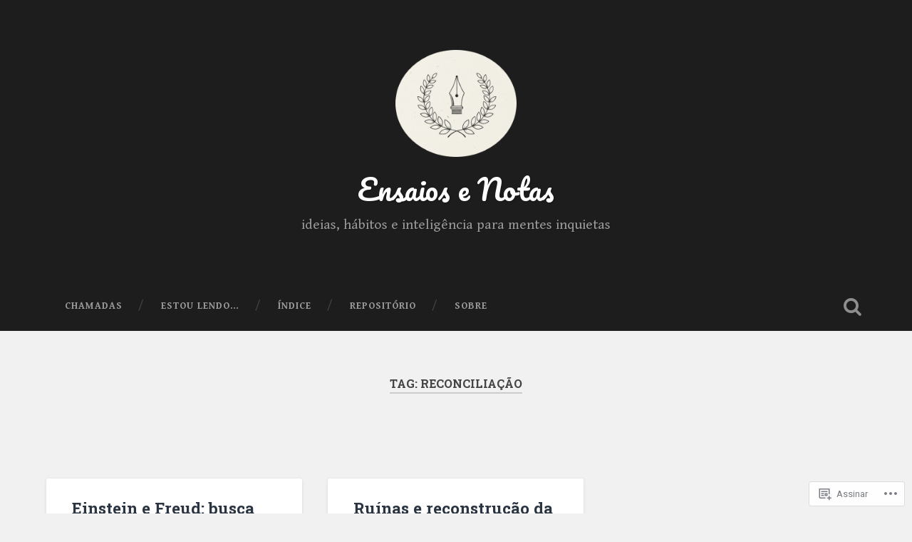

--- FILE ---
content_type: text/html; charset=UTF-8
request_url: https://ensaiosenotas.com/tag/reconciliacao/
body_size: 27092
content:
<!DOCTYPE html>
<html lang="pt-BR">
<head>
	<meta charset="UTF-8">
	<meta name="viewport" content="width=device-width, initial-scale=1.0" >
	<link rel="profile" href="http://gmpg.org/xfn/11" />
	<title>reconciliação &#8211; Ensaios e Notas</title>
<script type="text/javascript">
  WebFontConfig = {"google":{"families":["Gentium+Book+Basic:r,i,b,bi:latin,latin-ext"]},"api_url":"https:\/\/fonts-api.wp.com\/css"};
  (function() {
    var wf = document.createElement('script');
    wf.src = '/wp-content/plugins/custom-fonts/js/webfont.js';
    wf.type = 'text/javascript';
    wf.async = 'true';
    var s = document.getElementsByTagName('script')[0];
    s.parentNode.insertBefore(wf, s);
	})();
</script><style id="jetpack-custom-fonts-css">.wf-active body{font-family:"Gentium Book Basic",serif}.wf-active .main-navigation{font-family:"Gentium Book Basic",serif}.wf-active .post-content cite{font-family:"Gentium Book Basic",serif}.wf-active code, .wf-active kbd, .wf-active pre{font-family:"Gentium Book Basic",serif}.wf-active .gallery-caption{font-family:"Gentium Book Basic",serif}.wf-active .post-content fieldset legend, .wf-active .widget-content fieldset legend{font-family:"Gentium Book Basic",serif}.wf-active .post-content label{font-family:"Gentium Book Basic",serif}.wf-active .post-content input, .wf-active .post-content textarea, .wf-active .widget-content input, .wf-active .widget-content textarea{font-family:"Gentium Book Basic",serif}.wf-active .post-content input[type="button"], .wf-active .post-content input[type="reset"], .wf-active .post-content input[type="submit"], .wf-active .widget-content input[type="button"], .wf-active .widget-content input[type="reset"], .wf-active .widget-content input[type="submit"]{font-family:"Gentium Book Basic",serif}.wf-active .posts .format-link .post-content p{font-family:"Gentium Book Basic",serif}.wf-active .posts .format-quote .post-content blockquote{font-family:"Gentium Book Basic",serif}.wf-active .posts .format-quote .post-content cite{font-family:"Gentium Book Basic",serif}.wf-active .posts .format-status .post-content p{font-family:"Gentium Book Basic",serif}.wf-active .posts .format-status .post-content a.more-link{font-family:"Gentium Book Basic",serif}.wf-active .single .format-status .post-content{font-family:"Gentium Book Basic",serif}.wf-active .comments-title-container, .wf-active #content #menu_widget caption, .wf-active #infinite-footer .container{font-family:"Gentium Book Basic",serif}.wf-active .comment-author .fn{font-family:"Gentium Book Basic",serif}.wf-active .comment-form input[type="email"], .wf-active .comment-form input[type="text"], .wf-active .comment-form input[type="url"], .wf-active .comment-form textarea, .wf-active div#respond textarea{font-family:"Gentium Book Basic",serif}.wf-active .form-submit #submit{font-family:"Gentium Book Basic",serif}.wf-active .footer .search-field, .wf-active .wrapper .search-field{font-family:"Gentium Book Basic",serif}.wf-active #wp-calendar caption{font-family:"Gentium Book Basic",serif}.wf-active #content #menu_widget .updated-at{font-family:"Gentium Book Basic",serif}.wf-active .credits p{font-family:"Gentium Book Basic",serif}@media (max-width: 1440px){.wf-active .main-navigation li > a, .wf-active .main-navigation li > a{font-family:"Gentium Book Basic",serif}}</style>
<meta name='robots' content='max-image-preview:large' />
<meta name="google-site-verification" content="DNFuoMFLZb5wmGflqT2v0rkjDrvIe9hCLbmlVxXcMtU" />

<!-- Async WordPress.com Remote Login -->
<script id="wpcom_remote_login_js">
var wpcom_remote_login_extra_auth = '';
function wpcom_remote_login_remove_dom_node_id( element_id ) {
	var dom_node = document.getElementById( element_id );
	if ( dom_node ) { dom_node.parentNode.removeChild( dom_node ); }
}
function wpcom_remote_login_remove_dom_node_classes( class_name ) {
	var dom_nodes = document.querySelectorAll( '.' + class_name );
	for ( var i = 0; i < dom_nodes.length; i++ ) {
		dom_nodes[ i ].parentNode.removeChild( dom_nodes[ i ] );
	}
}
function wpcom_remote_login_final_cleanup() {
	wpcom_remote_login_remove_dom_node_classes( "wpcom_remote_login_msg" );
	wpcom_remote_login_remove_dom_node_id( "wpcom_remote_login_key" );
	wpcom_remote_login_remove_dom_node_id( "wpcom_remote_login_validate" );
	wpcom_remote_login_remove_dom_node_id( "wpcom_remote_login_js" );
	wpcom_remote_login_remove_dom_node_id( "wpcom_request_access_iframe" );
	wpcom_remote_login_remove_dom_node_id( "wpcom_request_access_styles" );
}

// Watch for messages back from the remote login
window.addEventListener( "message", function( e ) {
	if ( e.origin === "https://r-login.wordpress.com" ) {
		var data = {};
		try {
			data = JSON.parse( e.data );
		} catch( e ) {
			wpcom_remote_login_final_cleanup();
			return;
		}

		if ( data.msg === 'LOGIN' ) {
			// Clean up the login check iframe
			wpcom_remote_login_remove_dom_node_id( "wpcom_remote_login_key" );

			var id_regex = new RegExp( /^[0-9]+$/ );
			var token_regex = new RegExp( /^.*|.*|.*$/ );
			if (
				token_regex.test( data.token )
				&& id_regex.test( data.wpcomid )
			) {
				// We have everything we need to ask for a login
				var script = document.createElement( "script" );
				script.setAttribute( "id", "wpcom_remote_login_validate" );
				script.src = '/remote-login.php?wpcom_remote_login=validate'
					+ '&wpcomid=' + data.wpcomid
					+ '&token=' + encodeURIComponent( data.token )
					+ '&host=' + window.location.protocol
					+ '//' + window.location.hostname
					+ '&postid=27905'
					+ '&is_singular=';
				document.body.appendChild( script );
			}

			return;
		}

		// Safari ITP, not logged in, so redirect
		if ( data.msg === 'LOGIN-REDIRECT' ) {
			window.location = 'https://wordpress.com/log-in?redirect_to=' + window.location.href;
			return;
		}

		// Safari ITP, storage access failed, remove the request
		if ( data.msg === 'LOGIN-REMOVE' ) {
			var css_zap = 'html { -webkit-transition: margin-top 1s; transition: margin-top 1s; } /* 9001 */ html { margin-top: 0 !important; } * html body { margin-top: 0 !important; } @media screen and ( max-width: 782px ) { html { margin-top: 0 !important; } * html body { margin-top: 0 !important; } }';
			var style_zap = document.createElement( 'style' );
			style_zap.type = 'text/css';
			style_zap.appendChild( document.createTextNode( css_zap ) );
			document.body.appendChild( style_zap );

			var e = document.getElementById( 'wpcom_request_access_iframe' );
			e.parentNode.removeChild( e );

			document.cookie = 'wordpress_com_login_access=denied; path=/; max-age=31536000';

			return;
		}

		// Safari ITP
		if ( data.msg === 'REQUEST_ACCESS' ) {
			console.log( 'request access: safari' );

			// Check ITP iframe enable/disable knob
			if ( wpcom_remote_login_extra_auth !== 'safari_itp_iframe' ) {
				return;
			}

			// If we are in a "private window" there is no ITP.
			var private_window = false;
			try {
				var opendb = window.openDatabase( null, null, null, null );
			} catch( e ) {
				private_window = true;
			}

			if ( private_window ) {
				console.log( 'private window' );
				return;
			}

			var iframe = document.createElement( 'iframe' );
			iframe.id = 'wpcom_request_access_iframe';
			iframe.setAttribute( 'scrolling', 'no' );
			iframe.setAttribute( 'sandbox', 'allow-storage-access-by-user-activation allow-scripts allow-same-origin allow-top-navigation-by-user-activation' );
			iframe.src = 'https://r-login.wordpress.com/remote-login.php?wpcom_remote_login=request_access&origin=' + encodeURIComponent( data.origin ) + '&wpcomid=' + encodeURIComponent( data.wpcomid );

			var css = 'html { -webkit-transition: margin-top 1s; transition: margin-top 1s; } /* 9001 */ html { margin-top: 46px !important; } * html body { margin-top: 46px !important; } @media screen and ( max-width: 660px ) { html { margin-top: 71px !important; } * html body { margin-top: 71px !important; } #wpcom_request_access_iframe { display: block; height: 71px !important; } } #wpcom_request_access_iframe { border: 0px; height: 46px; position: fixed; top: 0; left: 0; width: 100%; min-width: 100%; z-index: 99999; background: #23282d; } ';

			var style = document.createElement( 'style' );
			style.type = 'text/css';
			style.id = 'wpcom_request_access_styles';
			style.appendChild( document.createTextNode( css ) );
			document.body.appendChild( style );

			document.body.appendChild( iframe );
		}

		if ( data.msg === 'DONE' ) {
			wpcom_remote_login_final_cleanup();
		}
	}
}, false );

// Inject the remote login iframe after the page has had a chance to load
// more critical resources
window.addEventListener( "DOMContentLoaded", function( e ) {
	var iframe = document.createElement( "iframe" );
	iframe.style.display = "none";
	iframe.setAttribute( "scrolling", "no" );
	iframe.setAttribute( "id", "wpcom_remote_login_key" );
	iframe.src = "https://r-login.wordpress.com/remote-login.php"
		+ "?wpcom_remote_login=key"
		+ "&origin=aHR0cHM6Ly9lbnNhaW9zZW5vdGFzLmNvbQ%3D%3D"
		+ "&wpcomid=10400239"
		+ "&time=" + Math.floor( Date.now() / 1000 );
	document.body.appendChild( iframe );
}, false );
</script>
<link rel='dns-prefetch' href='//s0.wp.com' />
<link rel='dns-prefetch' href='//fonts-api.wp.com' />
<link rel="alternate" type="application/rss+xml" title="Feed para Ensaios e Notas &raquo;" href="https://ensaiosenotas.com/feed/" />
<link rel="alternate" type="application/rss+xml" title="Feed de comentários para Ensaios e Notas &raquo;" href="https://ensaiosenotas.com/comments/feed/" />
<link rel="alternate" type="application/rss+xml" title="Feed de tag para Ensaios e Notas &raquo; reconciliação" href="https://ensaiosenotas.com/tag/reconciliacao/feed/" />
	<script type="text/javascript">
		/* <![CDATA[ */
		function addLoadEvent(func) {
			var oldonload = window.onload;
			if (typeof window.onload != 'function') {
				window.onload = func;
			} else {
				window.onload = function () {
					oldonload();
					func();
				}
			}
		}
		/* ]]> */
	</script>
	<link crossorigin='anonymous' rel='stylesheet' id='all-css-0-1' href='/wp-content/mu-plugins/likes/jetpack-likes.css?m=1743883414i&cssminify=yes' type='text/css' media='all' />
<style id='wp-emoji-styles-inline-css'>

	img.wp-smiley, img.emoji {
		display: inline !important;
		border: none !important;
		box-shadow: none !important;
		height: 1em !important;
		width: 1em !important;
		margin: 0 0.07em !important;
		vertical-align: -0.1em !important;
		background: none !important;
		padding: 0 !important;
	}
/*# sourceURL=wp-emoji-styles-inline-css */
</style>
<link crossorigin='anonymous' rel='stylesheet' id='all-css-2-1' href='/wp-content/plugins/gutenberg-core/v22.2.0/build/styles/block-library/style.css?m=1764855221i&cssminify=yes' type='text/css' media='all' />
<style id='wp-block-library-inline-css'>
.has-text-align-justify {
	text-align:justify;
}
.has-text-align-justify{text-align:justify;}

/*# sourceURL=wp-block-library-inline-css */
</style><style id='wp-block-paragraph-inline-css'>
.is-small-text{font-size:.875em}.is-regular-text{font-size:1em}.is-large-text{font-size:2.25em}.is-larger-text{font-size:3em}.has-drop-cap:not(:focus):first-letter{float:left;font-size:8.4em;font-style:normal;font-weight:100;line-height:.68;margin:.05em .1em 0 0;text-transform:uppercase}body.rtl .has-drop-cap:not(:focus):first-letter{float:none;margin-left:.1em}p.has-drop-cap.has-background{overflow:hidden}:root :where(p.has-background){padding:1.25em 2.375em}:where(p.has-text-color:not(.has-link-color)) a{color:inherit}p.has-text-align-left[style*="writing-mode:vertical-lr"],p.has-text-align-right[style*="writing-mode:vertical-rl"]{rotate:180deg}
/*# sourceURL=/wp-content/plugins/gutenberg-core/v22.2.0/build/styles/block-library/paragraph/style.css */
</style>
<style id='wp-block-categories-inline-css'>
.wp-block-categories{box-sizing:border-box}.wp-block-categories.alignleft{margin-right:2em}.wp-block-categories.alignright{margin-left:2em}.wp-block-categories.wp-block-categories-dropdown.aligncenter{text-align:center}.wp-block-categories .wp-block-categories__label{display:block;width:100%}
/*# sourceURL=/wp-content/plugins/gutenberg-core/v22.2.0/build/styles/block-library/categories/style.css */
</style>
<style id='wp-block-cover-inline-css'>
.wp-block-cover,.wp-block-cover-image{align-items:center;background-position:50%;box-sizing:border-box;display:flex;justify-content:center;min-height:430px;overflow:hidden;overflow:clip;padding:1em;position:relative}.wp-block-cover .has-background-dim:not([class*=-background-color]),.wp-block-cover-image .has-background-dim:not([class*=-background-color]),.wp-block-cover-image.has-background-dim:not([class*=-background-color]),.wp-block-cover.has-background-dim:not([class*=-background-color]){background-color:#000}.wp-block-cover .has-background-dim.has-background-gradient,.wp-block-cover-image .has-background-dim.has-background-gradient{background-color:initial}.wp-block-cover-image.has-background-dim:before,.wp-block-cover.has-background-dim:before{background-color:inherit;content:""}.wp-block-cover .wp-block-cover__background,.wp-block-cover .wp-block-cover__gradient-background,.wp-block-cover-image .wp-block-cover__background,.wp-block-cover-image .wp-block-cover__gradient-background,.wp-block-cover-image.has-background-dim:not(.has-background-gradient):before,.wp-block-cover.has-background-dim:not(.has-background-gradient):before{bottom:0;left:0;opacity:.5;position:absolute;right:0;top:0}.wp-block-cover-image.has-background-dim.has-background-dim-10 .wp-block-cover__background,.wp-block-cover-image.has-background-dim.has-background-dim-10 .wp-block-cover__gradient-background,.wp-block-cover-image.has-background-dim.has-background-dim-10:not(.has-background-gradient):before,.wp-block-cover.has-background-dim.has-background-dim-10 .wp-block-cover__background,.wp-block-cover.has-background-dim.has-background-dim-10 .wp-block-cover__gradient-background,.wp-block-cover.has-background-dim.has-background-dim-10:not(.has-background-gradient):before{opacity:.1}.wp-block-cover-image.has-background-dim.has-background-dim-20 .wp-block-cover__background,.wp-block-cover-image.has-background-dim.has-background-dim-20 .wp-block-cover__gradient-background,.wp-block-cover-image.has-background-dim.has-background-dim-20:not(.has-background-gradient):before,.wp-block-cover.has-background-dim.has-background-dim-20 .wp-block-cover__background,.wp-block-cover.has-background-dim.has-background-dim-20 .wp-block-cover__gradient-background,.wp-block-cover.has-background-dim.has-background-dim-20:not(.has-background-gradient):before{opacity:.2}.wp-block-cover-image.has-background-dim.has-background-dim-30 .wp-block-cover__background,.wp-block-cover-image.has-background-dim.has-background-dim-30 .wp-block-cover__gradient-background,.wp-block-cover-image.has-background-dim.has-background-dim-30:not(.has-background-gradient):before,.wp-block-cover.has-background-dim.has-background-dim-30 .wp-block-cover__background,.wp-block-cover.has-background-dim.has-background-dim-30 .wp-block-cover__gradient-background,.wp-block-cover.has-background-dim.has-background-dim-30:not(.has-background-gradient):before{opacity:.3}.wp-block-cover-image.has-background-dim.has-background-dim-40 .wp-block-cover__background,.wp-block-cover-image.has-background-dim.has-background-dim-40 .wp-block-cover__gradient-background,.wp-block-cover-image.has-background-dim.has-background-dim-40:not(.has-background-gradient):before,.wp-block-cover.has-background-dim.has-background-dim-40 .wp-block-cover__background,.wp-block-cover.has-background-dim.has-background-dim-40 .wp-block-cover__gradient-background,.wp-block-cover.has-background-dim.has-background-dim-40:not(.has-background-gradient):before{opacity:.4}.wp-block-cover-image.has-background-dim.has-background-dim-50 .wp-block-cover__background,.wp-block-cover-image.has-background-dim.has-background-dim-50 .wp-block-cover__gradient-background,.wp-block-cover-image.has-background-dim.has-background-dim-50:not(.has-background-gradient):before,.wp-block-cover.has-background-dim.has-background-dim-50 .wp-block-cover__background,.wp-block-cover.has-background-dim.has-background-dim-50 .wp-block-cover__gradient-background,.wp-block-cover.has-background-dim.has-background-dim-50:not(.has-background-gradient):before{opacity:.5}.wp-block-cover-image.has-background-dim.has-background-dim-60 .wp-block-cover__background,.wp-block-cover-image.has-background-dim.has-background-dim-60 .wp-block-cover__gradient-background,.wp-block-cover-image.has-background-dim.has-background-dim-60:not(.has-background-gradient):before,.wp-block-cover.has-background-dim.has-background-dim-60 .wp-block-cover__background,.wp-block-cover.has-background-dim.has-background-dim-60 .wp-block-cover__gradient-background,.wp-block-cover.has-background-dim.has-background-dim-60:not(.has-background-gradient):before{opacity:.6}.wp-block-cover-image.has-background-dim.has-background-dim-70 .wp-block-cover__background,.wp-block-cover-image.has-background-dim.has-background-dim-70 .wp-block-cover__gradient-background,.wp-block-cover-image.has-background-dim.has-background-dim-70:not(.has-background-gradient):before,.wp-block-cover.has-background-dim.has-background-dim-70 .wp-block-cover__background,.wp-block-cover.has-background-dim.has-background-dim-70 .wp-block-cover__gradient-background,.wp-block-cover.has-background-dim.has-background-dim-70:not(.has-background-gradient):before{opacity:.7}.wp-block-cover-image.has-background-dim.has-background-dim-80 .wp-block-cover__background,.wp-block-cover-image.has-background-dim.has-background-dim-80 .wp-block-cover__gradient-background,.wp-block-cover-image.has-background-dim.has-background-dim-80:not(.has-background-gradient):before,.wp-block-cover.has-background-dim.has-background-dim-80 .wp-block-cover__background,.wp-block-cover.has-background-dim.has-background-dim-80 .wp-block-cover__gradient-background,.wp-block-cover.has-background-dim.has-background-dim-80:not(.has-background-gradient):before{opacity:.8}.wp-block-cover-image.has-background-dim.has-background-dim-90 .wp-block-cover__background,.wp-block-cover-image.has-background-dim.has-background-dim-90 .wp-block-cover__gradient-background,.wp-block-cover-image.has-background-dim.has-background-dim-90:not(.has-background-gradient):before,.wp-block-cover.has-background-dim.has-background-dim-90 .wp-block-cover__background,.wp-block-cover.has-background-dim.has-background-dim-90 .wp-block-cover__gradient-background,.wp-block-cover.has-background-dim.has-background-dim-90:not(.has-background-gradient):before{opacity:.9}.wp-block-cover-image.has-background-dim.has-background-dim-100 .wp-block-cover__background,.wp-block-cover-image.has-background-dim.has-background-dim-100 .wp-block-cover__gradient-background,.wp-block-cover-image.has-background-dim.has-background-dim-100:not(.has-background-gradient):before,.wp-block-cover.has-background-dim.has-background-dim-100 .wp-block-cover__background,.wp-block-cover.has-background-dim.has-background-dim-100 .wp-block-cover__gradient-background,.wp-block-cover.has-background-dim.has-background-dim-100:not(.has-background-gradient):before{opacity:1}.wp-block-cover .wp-block-cover__background.has-background-dim.has-background-dim-0,.wp-block-cover .wp-block-cover__gradient-background.has-background-dim.has-background-dim-0,.wp-block-cover-image .wp-block-cover__background.has-background-dim.has-background-dim-0,.wp-block-cover-image .wp-block-cover__gradient-background.has-background-dim.has-background-dim-0{opacity:0}.wp-block-cover .wp-block-cover__background.has-background-dim.has-background-dim-10,.wp-block-cover .wp-block-cover__gradient-background.has-background-dim.has-background-dim-10,.wp-block-cover-image .wp-block-cover__background.has-background-dim.has-background-dim-10,.wp-block-cover-image .wp-block-cover__gradient-background.has-background-dim.has-background-dim-10{opacity:.1}.wp-block-cover .wp-block-cover__background.has-background-dim.has-background-dim-20,.wp-block-cover .wp-block-cover__gradient-background.has-background-dim.has-background-dim-20,.wp-block-cover-image .wp-block-cover__background.has-background-dim.has-background-dim-20,.wp-block-cover-image .wp-block-cover__gradient-background.has-background-dim.has-background-dim-20{opacity:.2}.wp-block-cover .wp-block-cover__background.has-background-dim.has-background-dim-30,.wp-block-cover .wp-block-cover__gradient-background.has-background-dim.has-background-dim-30,.wp-block-cover-image .wp-block-cover__background.has-background-dim.has-background-dim-30,.wp-block-cover-image .wp-block-cover__gradient-background.has-background-dim.has-background-dim-30{opacity:.3}.wp-block-cover .wp-block-cover__background.has-background-dim.has-background-dim-40,.wp-block-cover .wp-block-cover__gradient-background.has-background-dim.has-background-dim-40,.wp-block-cover-image .wp-block-cover__background.has-background-dim.has-background-dim-40,.wp-block-cover-image .wp-block-cover__gradient-background.has-background-dim.has-background-dim-40{opacity:.4}.wp-block-cover .wp-block-cover__background.has-background-dim.has-background-dim-50,.wp-block-cover .wp-block-cover__gradient-background.has-background-dim.has-background-dim-50,.wp-block-cover-image .wp-block-cover__background.has-background-dim.has-background-dim-50,.wp-block-cover-image .wp-block-cover__gradient-background.has-background-dim.has-background-dim-50{opacity:.5}.wp-block-cover .wp-block-cover__background.has-background-dim.has-background-dim-60,.wp-block-cover .wp-block-cover__gradient-background.has-background-dim.has-background-dim-60,.wp-block-cover-image .wp-block-cover__background.has-background-dim.has-background-dim-60,.wp-block-cover-image .wp-block-cover__gradient-background.has-background-dim.has-background-dim-60{opacity:.6}.wp-block-cover .wp-block-cover__background.has-background-dim.has-background-dim-70,.wp-block-cover .wp-block-cover__gradient-background.has-background-dim.has-background-dim-70,.wp-block-cover-image .wp-block-cover__background.has-background-dim.has-background-dim-70,.wp-block-cover-image .wp-block-cover__gradient-background.has-background-dim.has-background-dim-70{opacity:.7}.wp-block-cover .wp-block-cover__background.has-background-dim.has-background-dim-80,.wp-block-cover .wp-block-cover__gradient-background.has-background-dim.has-background-dim-80,.wp-block-cover-image .wp-block-cover__background.has-background-dim.has-background-dim-80,.wp-block-cover-image .wp-block-cover__gradient-background.has-background-dim.has-background-dim-80{opacity:.8}.wp-block-cover .wp-block-cover__background.has-background-dim.has-background-dim-90,.wp-block-cover .wp-block-cover__gradient-background.has-background-dim.has-background-dim-90,.wp-block-cover-image .wp-block-cover__background.has-background-dim.has-background-dim-90,.wp-block-cover-image .wp-block-cover__gradient-background.has-background-dim.has-background-dim-90{opacity:.9}.wp-block-cover .wp-block-cover__background.has-background-dim.has-background-dim-100,.wp-block-cover .wp-block-cover__gradient-background.has-background-dim.has-background-dim-100,.wp-block-cover-image .wp-block-cover__background.has-background-dim.has-background-dim-100,.wp-block-cover-image .wp-block-cover__gradient-background.has-background-dim.has-background-dim-100{opacity:1}.wp-block-cover-image.alignleft,.wp-block-cover-image.alignright,.wp-block-cover.alignleft,.wp-block-cover.alignright{max-width:420px;width:100%}.wp-block-cover-image.aligncenter,.wp-block-cover-image.alignleft,.wp-block-cover-image.alignright,.wp-block-cover.aligncenter,.wp-block-cover.alignleft,.wp-block-cover.alignright{display:flex}.wp-block-cover .wp-block-cover__inner-container,.wp-block-cover-image .wp-block-cover__inner-container{color:inherit;position:relative;width:100%}.wp-block-cover-image.is-position-top-left,.wp-block-cover.is-position-top-left{align-items:flex-start;justify-content:flex-start}.wp-block-cover-image.is-position-top-center,.wp-block-cover.is-position-top-center{align-items:flex-start;justify-content:center}.wp-block-cover-image.is-position-top-right,.wp-block-cover.is-position-top-right{align-items:flex-start;justify-content:flex-end}.wp-block-cover-image.is-position-center-left,.wp-block-cover.is-position-center-left{align-items:center;justify-content:flex-start}.wp-block-cover-image.is-position-center-center,.wp-block-cover.is-position-center-center{align-items:center;justify-content:center}.wp-block-cover-image.is-position-center-right,.wp-block-cover.is-position-center-right{align-items:center;justify-content:flex-end}.wp-block-cover-image.is-position-bottom-left,.wp-block-cover.is-position-bottom-left{align-items:flex-end;justify-content:flex-start}.wp-block-cover-image.is-position-bottom-center,.wp-block-cover.is-position-bottom-center{align-items:flex-end;justify-content:center}.wp-block-cover-image.is-position-bottom-right,.wp-block-cover.is-position-bottom-right{align-items:flex-end;justify-content:flex-end}.wp-block-cover-image.has-custom-content-position.has-custom-content-position .wp-block-cover__inner-container,.wp-block-cover.has-custom-content-position.has-custom-content-position .wp-block-cover__inner-container{margin:0}.wp-block-cover-image.has-custom-content-position.has-custom-content-position.is-position-bottom-left .wp-block-cover__inner-container,.wp-block-cover-image.has-custom-content-position.has-custom-content-position.is-position-bottom-right .wp-block-cover__inner-container,.wp-block-cover-image.has-custom-content-position.has-custom-content-position.is-position-center-left .wp-block-cover__inner-container,.wp-block-cover-image.has-custom-content-position.has-custom-content-position.is-position-center-right .wp-block-cover__inner-container,.wp-block-cover-image.has-custom-content-position.has-custom-content-position.is-position-top-left .wp-block-cover__inner-container,.wp-block-cover-image.has-custom-content-position.has-custom-content-position.is-position-top-right .wp-block-cover__inner-container,.wp-block-cover.has-custom-content-position.has-custom-content-position.is-position-bottom-left .wp-block-cover__inner-container,.wp-block-cover.has-custom-content-position.has-custom-content-position.is-position-bottom-right .wp-block-cover__inner-container,.wp-block-cover.has-custom-content-position.has-custom-content-position.is-position-center-left .wp-block-cover__inner-container,.wp-block-cover.has-custom-content-position.has-custom-content-position.is-position-center-right .wp-block-cover__inner-container,.wp-block-cover.has-custom-content-position.has-custom-content-position.is-position-top-left .wp-block-cover__inner-container,.wp-block-cover.has-custom-content-position.has-custom-content-position.is-position-top-right .wp-block-cover__inner-container{margin:0;width:auto}.wp-block-cover .wp-block-cover__image-background,.wp-block-cover video.wp-block-cover__video-background,.wp-block-cover-image .wp-block-cover__image-background,.wp-block-cover-image video.wp-block-cover__video-background{border:none;bottom:0;box-shadow:none;height:100%;left:0;margin:0;max-height:none;max-width:none;object-fit:cover;outline:none;padding:0;position:absolute;right:0;top:0;width:100%}.wp-block-cover .wp-block-cover__embed-background,.wp-block-cover-image .wp-block-cover__embed-background{border:none;bottom:0;box-shadow:none;height:100%;left:0;margin:0;max-height:none;max-width:none;outline:none;padding:0;pointer-events:none;position:absolute;right:0;top:0;width:100%}.wp-block-cover .wp-block-cover__embed-background .wp-block-embed__wrapper,.wp-block-cover-image .wp-block-cover__embed-background .wp-block-embed__wrapper{bottom:0;height:100%;left:0;margin:0;padding:0;position:absolute;right:0;top:0;width:100%}.wp-block-cover .wp-block-cover__embed-background .wp-block-embed__wrapper iframe,.wp-block-cover .wp-block-cover__embed-background iframe,.wp-block-cover-image .wp-block-cover__embed-background .wp-block-embed__wrapper iframe,.wp-block-cover-image .wp-block-cover__embed-background iframe{height:100vh;left:50%;min-height:100%;min-width:100%;pointer-events:none;position:absolute;top:50%;transform:translate(-50%,-50%);width:100vw}.wp-block-cover-image.has-parallax,.wp-block-cover.has-parallax,.wp-block-cover__image-background.has-parallax,video.wp-block-cover__video-background.has-parallax{background-attachment:fixed;background-repeat:no-repeat;background-size:cover}@supports (-webkit-touch-callout:inherit){.wp-block-cover-image.has-parallax,.wp-block-cover.has-parallax,.wp-block-cover__image-background.has-parallax,video.wp-block-cover__video-background.has-parallax{background-attachment:scroll}}@media (prefers-reduced-motion:reduce){.wp-block-cover-image.has-parallax,.wp-block-cover.has-parallax,.wp-block-cover__image-background.has-parallax,video.wp-block-cover__video-background.has-parallax{background-attachment:scroll}}.wp-block-cover-image.is-repeated,.wp-block-cover.is-repeated,.wp-block-cover__image-background.is-repeated,video.wp-block-cover__video-background.is-repeated{background-repeat:repeat;background-size:auto}.wp-block-cover-image-text,.wp-block-cover-image-text a,.wp-block-cover-image-text a:active,.wp-block-cover-image-text a:focus,.wp-block-cover-image-text a:hover,.wp-block-cover-text,.wp-block-cover-text a,.wp-block-cover-text a:active,.wp-block-cover-text a:focus,.wp-block-cover-text a:hover,section.wp-block-cover-image h2,section.wp-block-cover-image h2 a,section.wp-block-cover-image h2 a:active,section.wp-block-cover-image h2 a:focus,section.wp-block-cover-image h2 a:hover{color:#fff}.wp-block-cover-image .wp-block-cover.has-left-content{justify-content:flex-start}.wp-block-cover-image .wp-block-cover.has-right-content{justify-content:flex-end}.wp-block-cover-image.has-left-content .wp-block-cover-image-text,.wp-block-cover.has-left-content .wp-block-cover-text,section.wp-block-cover-image.has-left-content>h2{margin-left:0;text-align:left}.wp-block-cover-image.has-right-content .wp-block-cover-image-text,.wp-block-cover.has-right-content .wp-block-cover-text,section.wp-block-cover-image.has-right-content>h2{margin-right:0;text-align:right}.wp-block-cover .wp-block-cover-text,.wp-block-cover-image .wp-block-cover-image-text,section.wp-block-cover-image>h2{font-size:2em;line-height:1.25;margin-bottom:0;max-width:840px;padding:.44em;text-align:center;z-index:1}:where(.wp-block-cover-image:not(.has-text-color)),:where(.wp-block-cover:not(.has-text-color)){color:#fff}:where(.wp-block-cover-image.is-light:not(.has-text-color)),:where(.wp-block-cover.is-light:not(.has-text-color)){color:#000}:root :where(.wp-block-cover h1:not(.has-text-color)),:root :where(.wp-block-cover h2:not(.has-text-color)),:root :where(.wp-block-cover h3:not(.has-text-color)),:root :where(.wp-block-cover h4:not(.has-text-color)),:root :where(.wp-block-cover h5:not(.has-text-color)),:root :where(.wp-block-cover h6:not(.has-text-color)),:root :where(.wp-block-cover p:not(.has-text-color)){color:inherit}body:not(.editor-styles-wrapper) .wp-block-cover:not(.wp-block-cover:has(.wp-block-cover__background+.wp-block-cover__inner-container)) .wp-block-cover__embed-background,body:not(.editor-styles-wrapper) .wp-block-cover:not(.wp-block-cover:has(.wp-block-cover__background+.wp-block-cover__inner-container)) .wp-block-cover__image-background,body:not(.editor-styles-wrapper) .wp-block-cover:not(.wp-block-cover:has(.wp-block-cover__background+.wp-block-cover__inner-container)) .wp-block-cover__video-background{z-index:0}body:not(.editor-styles-wrapper) .wp-block-cover:not(.wp-block-cover:has(.wp-block-cover__background+.wp-block-cover__inner-container)) .wp-block-cover__background,body:not(.editor-styles-wrapper) .wp-block-cover:not(.wp-block-cover:has(.wp-block-cover__background+.wp-block-cover__inner-container)) .wp-block-cover__gradient-background,body:not(.editor-styles-wrapper) .wp-block-cover:not(.wp-block-cover:has(.wp-block-cover__background+.wp-block-cover__inner-container)) .wp-block-cover__inner-container,body:not(.editor-styles-wrapper) .wp-block-cover:not(.wp-block-cover:has(.wp-block-cover__background+.wp-block-cover__inner-container)).has-background-dim:not(.has-background-gradient):before{z-index:1}.has-modal-open body:not(.editor-styles-wrapper) .wp-block-cover:not(.wp-block-cover:has(.wp-block-cover__background+.wp-block-cover__inner-container)) .wp-block-cover__inner-container{z-index:auto}
/*# sourceURL=/wp-content/plugins/gutenberg-core/v22.2.0/build/styles/block-library/cover/style.css */
</style>
<style id='wp-block-image-inline-css'>
.wp-block-image>a,.wp-block-image>figure>a{display:inline-block}.wp-block-image img{box-sizing:border-box;height:auto;max-width:100%;vertical-align:bottom}@media not (prefers-reduced-motion){.wp-block-image img.hide{visibility:hidden}.wp-block-image img.show{animation:show-content-image .4s}}.wp-block-image[style*=border-radius] img,.wp-block-image[style*=border-radius]>a{border-radius:inherit}.wp-block-image.has-custom-border img{box-sizing:border-box}.wp-block-image.aligncenter{text-align:center}.wp-block-image.alignfull>a,.wp-block-image.alignwide>a{width:100%}.wp-block-image.alignfull img,.wp-block-image.alignwide img{height:auto;width:100%}.wp-block-image .aligncenter,.wp-block-image .alignleft,.wp-block-image .alignright,.wp-block-image.aligncenter,.wp-block-image.alignleft,.wp-block-image.alignright{display:table}.wp-block-image .aligncenter>figcaption,.wp-block-image .alignleft>figcaption,.wp-block-image .alignright>figcaption,.wp-block-image.aligncenter>figcaption,.wp-block-image.alignleft>figcaption,.wp-block-image.alignright>figcaption{caption-side:bottom;display:table-caption}.wp-block-image .alignleft{float:left;margin:.5em 1em .5em 0}.wp-block-image .alignright{float:right;margin:.5em 0 .5em 1em}.wp-block-image .aligncenter{margin-left:auto;margin-right:auto}.wp-block-image :where(figcaption){margin-bottom:1em;margin-top:.5em}.wp-block-image.is-style-circle-mask img{border-radius:9999px}@supports ((-webkit-mask-image:none) or (mask-image:none)) or (-webkit-mask-image:none){.wp-block-image.is-style-circle-mask img{border-radius:0;-webkit-mask-image:url('data:image/svg+xml;utf8,<svg viewBox="0 0 100 100" xmlns="http://www.w3.org/2000/svg"><circle cx="50" cy="50" r="50"/></svg>');mask-image:url('data:image/svg+xml;utf8,<svg viewBox="0 0 100 100" xmlns="http://www.w3.org/2000/svg"><circle cx="50" cy="50" r="50"/></svg>');mask-mode:alpha;-webkit-mask-position:center;mask-position:center;-webkit-mask-repeat:no-repeat;mask-repeat:no-repeat;-webkit-mask-size:contain;mask-size:contain}}:root :where(.wp-block-image.is-style-rounded img,.wp-block-image .is-style-rounded img){border-radius:9999px}.wp-block-image figure{margin:0}.wp-lightbox-container{display:flex;flex-direction:column;position:relative}.wp-lightbox-container img{cursor:zoom-in}.wp-lightbox-container img:hover+button{opacity:1}.wp-lightbox-container button{align-items:center;backdrop-filter:blur(16px) saturate(180%);background-color:#5a5a5a40;border:none;border-radius:4px;cursor:zoom-in;display:flex;height:20px;justify-content:center;opacity:0;padding:0;position:absolute;right:16px;text-align:center;top:16px;width:20px;z-index:100}@media not (prefers-reduced-motion){.wp-lightbox-container button{transition:opacity .2s ease}}.wp-lightbox-container button:focus-visible{outline:3px auto #5a5a5a40;outline:3px auto -webkit-focus-ring-color;outline-offset:3px}.wp-lightbox-container button:hover{cursor:pointer;opacity:1}.wp-lightbox-container button:focus{opacity:1}.wp-lightbox-container button:focus,.wp-lightbox-container button:hover,.wp-lightbox-container button:not(:hover):not(:active):not(.has-background){background-color:#5a5a5a40;border:none}.wp-lightbox-overlay{box-sizing:border-box;cursor:zoom-out;height:100vh;left:0;overflow:hidden;position:fixed;top:0;visibility:hidden;width:100%;z-index:100000}.wp-lightbox-overlay .close-button{align-items:center;cursor:pointer;display:flex;justify-content:center;min-height:40px;min-width:40px;padding:0;position:absolute;right:calc(env(safe-area-inset-right) + 16px);top:calc(env(safe-area-inset-top) + 16px);z-index:5000000}.wp-lightbox-overlay .close-button:focus,.wp-lightbox-overlay .close-button:hover,.wp-lightbox-overlay .close-button:not(:hover):not(:active):not(.has-background){background:none;border:none}.wp-lightbox-overlay .lightbox-image-container{height:var(--wp--lightbox-container-height);left:50%;overflow:hidden;position:absolute;top:50%;transform:translate(-50%,-50%);transform-origin:top left;width:var(--wp--lightbox-container-width);z-index:9999999999}.wp-lightbox-overlay .wp-block-image{align-items:center;box-sizing:border-box;display:flex;height:100%;justify-content:center;margin:0;position:relative;transform-origin:0 0;width:100%;z-index:3000000}.wp-lightbox-overlay .wp-block-image img{height:var(--wp--lightbox-image-height);min-height:var(--wp--lightbox-image-height);min-width:var(--wp--lightbox-image-width);width:var(--wp--lightbox-image-width)}.wp-lightbox-overlay .wp-block-image figcaption{display:none}.wp-lightbox-overlay button{background:none;border:none}.wp-lightbox-overlay .scrim{background-color:#fff;height:100%;opacity:.9;position:absolute;width:100%;z-index:2000000}.wp-lightbox-overlay.active{visibility:visible}@media not (prefers-reduced-motion){.wp-lightbox-overlay.active{animation:turn-on-visibility .25s both}.wp-lightbox-overlay.active img{animation:turn-on-visibility .35s both}.wp-lightbox-overlay.show-closing-animation:not(.active){animation:turn-off-visibility .35s both}.wp-lightbox-overlay.show-closing-animation:not(.active) img{animation:turn-off-visibility .25s both}.wp-lightbox-overlay.zoom.active{animation:none;opacity:1;visibility:visible}.wp-lightbox-overlay.zoom.active .lightbox-image-container{animation:lightbox-zoom-in .4s}.wp-lightbox-overlay.zoom.active .lightbox-image-container img{animation:none}.wp-lightbox-overlay.zoom.active .scrim{animation:turn-on-visibility .4s forwards}.wp-lightbox-overlay.zoom.show-closing-animation:not(.active){animation:none}.wp-lightbox-overlay.zoom.show-closing-animation:not(.active) .lightbox-image-container{animation:lightbox-zoom-out .4s}.wp-lightbox-overlay.zoom.show-closing-animation:not(.active) .lightbox-image-container img{animation:none}.wp-lightbox-overlay.zoom.show-closing-animation:not(.active) .scrim{animation:turn-off-visibility .4s forwards}}@keyframes show-content-image{0%{visibility:hidden}99%{visibility:hidden}to{visibility:visible}}@keyframes turn-on-visibility{0%{opacity:0}to{opacity:1}}@keyframes turn-off-visibility{0%{opacity:1;visibility:visible}99%{opacity:0;visibility:visible}to{opacity:0;visibility:hidden}}@keyframes lightbox-zoom-in{0%{transform:translate(calc((-100vw + var(--wp--lightbox-scrollbar-width))/2 + var(--wp--lightbox-initial-left-position)),calc(-50vh + var(--wp--lightbox-initial-top-position))) scale(var(--wp--lightbox-scale))}to{transform:translate(-50%,-50%) scale(1)}}@keyframes lightbox-zoom-out{0%{transform:translate(-50%,-50%) scale(1);visibility:visible}99%{visibility:visible}to{transform:translate(calc((-100vw + var(--wp--lightbox-scrollbar-width))/2 + var(--wp--lightbox-initial-left-position)),calc(-50vh + var(--wp--lightbox-initial-top-position))) scale(var(--wp--lightbox-scale));visibility:hidden}}
/*# sourceURL=/wp-content/plugins/gutenberg-core/v22.2.0/build/styles/block-library/image/style.css */
</style>
<style id='wp-block-tag-cloud-inline-css'>
.wp-block-tag-cloud{box-sizing:border-box}.wp-block-tag-cloud.aligncenter{justify-content:center;text-align:center}.wp-block-tag-cloud a{display:inline-block;margin-right:5px}.wp-block-tag-cloud span{display:inline-block;margin-left:5px;text-decoration:none}:root :where(.wp-block-tag-cloud.is-style-outline){display:flex;flex-wrap:wrap;gap:1ch}:root :where(.wp-block-tag-cloud.is-style-outline a){border:1px solid;font-size:unset!important;margin-right:0;padding:1ch 2ch;text-decoration:none!important}
/*# sourceURL=/wp-content/plugins/gutenberg-core/v22.2.0/build/styles/block-library/tag-cloud/style.css */
</style>
<style id='global-styles-inline-css'>
:root{--wp--preset--aspect-ratio--square: 1;--wp--preset--aspect-ratio--4-3: 4/3;--wp--preset--aspect-ratio--3-4: 3/4;--wp--preset--aspect-ratio--3-2: 3/2;--wp--preset--aspect-ratio--2-3: 2/3;--wp--preset--aspect-ratio--16-9: 16/9;--wp--preset--aspect-ratio--9-16: 9/16;--wp--preset--color--black: #000000;--wp--preset--color--cyan-bluish-gray: #abb8c3;--wp--preset--color--white: #ffffff;--wp--preset--color--pale-pink: #f78da7;--wp--preset--color--vivid-red: #cf2e2e;--wp--preset--color--luminous-vivid-orange: #ff6900;--wp--preset--color--luminous-vivid-amber: #fcb900;--wp--preset--color--light-green-cyan: #7bdcb5;--wp--preset--color--vivid-green-cyan: #00d084;--wp--preset--color--pale-cyan-blue: #8ed1fc;--wp--preset--color--vivid-cyan-blue: #0693e3;--wp--preset--color--vivid-purple: #9b51e0;--wp--preset--gradient--vivid-cyan-blue-to-vivid-purple: linear-gradient(135deg,rgb(6,147,227) 0%,rgb(155,81,224) 100%);--wp--preset--gradient--light-green-cyan-to-vivid-green-cyan: linear-gradient(135deg,rgb(122,220,180) 0%,rgb(0,208,130) 100%);--wp--preset--gradient--luminous-vivid-amber-to-luminous-vivid-orange: linear-gradient(135deg,rgb(252,185,0) 0%,rgb(255,105,0) 100%);--wp--preset--gradient--luminous-vivid-orange-to-vivid-red: linear-gradient(135deg,rgb(255,105,0) 0%,rgb(207,46,46) 100%);--wp--preset--gradient--very-light-gray-to-cyan-bluish-gray: linear-gradient(135deg,rgb(238,238,238) 0%,rgb(169,184,195) 100%);--wp--preset--gradient--cool-to-warm-spectrum: linear-gradient(135deg,rgb(74,234,220) 0%,rgb(151,120,209) 20%,rgb(207,42,186) 40%,rgb(238,44,130) 60%,rgb(251,105,98) 80%,rgb(254,248,76) 100%);--wp--preset--gradient--blush-light-purple: linear-gradient(135deg,rgb(255,206,236) 0%,rgb(152,150,240) 100%);--wp--preset--gradient--blush-bordeaux: linear-gradient(135deg,rgb(254,205,165) 0%,rgb(254,45,45) 50%,rgb(107,0,62) 100%);--wp--preset--gradient--luminous-dusk: linear-gradient(135deg,rgb(255,203,112) 0%,rgb(199,81,192) 50%,rgb(65,88,208) 100%);--wp--preset--gradient--pale-ocean: linear-gradient(135deg,rgb(255,245,203) 0%,rgb(182,227,212) 50%,rgb(51,167,181) 100%);--wp--preset--gradient--electric-grass: linear-gradient(135deg,rgb(202,248,128) 0%,rgb(113,206,126) 100%);--wp--preset--gradient--midnight: linear-gradient(135deg,rgb(2,3,129) 0%,rgb(40,116,252) 100%);--wp--preset--font-size--small: 13px;--wp--preset--font-size--medium: 20px;--wp--preset--font-size--large: 36px;--wp--preset--font-size--x-large: 42px;--wp--preset--font-family--albert-sans: 'Albert Sans', sans-serif;--wp--preset--font-family--alegreya: Alegreya, serif;--wp--preset--font-family--arvo: Arvo, serif;--wp--preset--font-family--bodoni-moda: 'Bodoni Moda', serif;--wp--preset--font-family--bricolage-grotesque: 'Bricolage Grotesque', sans-serif;--wp--preset--font-family--cabin: Cabin, sans-serif;--wp--preset--font-family--chivo: Chivo, sans-serif;--wp--preset--font-family--commissioner: Commissioner, sans-serif;--wp--preset--font-family--cormorant: Cormorant, serif;--wp--preset--font-family--courier-prime: 'Courier Prime', monospace;--wp--preset--font-family--crimson-pro: 'Crimson Pro', serif;--wp--preset--font-family--dm-mono: 'DM Mono', monospace;--wp--preset--font-family--dm-sans: 'DM Sans', sans-serif;--wp--preset--font-family--dm-serif-display: 'DM Serif Display', serif;--wp--preset--font-family--domine: Domine, serif;--wp--preset--font-family--eb-garamond: 'EB Garamond', serif;--wp--preset--font-family--epilogue: Epilogue, sans-serif;--wp--preset--font-family--fahkwang: Fahkwang, sans-serif;--wp--preset--font-family--figtree: Figtree, sans-serif;--wp--preset--font-family--fira-sans: 'Fira Sans', sans-serif;--wp--preset--font-family--fjalla-one: 'Fjalla One', sans-serif;--wp--preset--font-family--fraunces: Fraunces, serif;--wp--preset--font-family--gabarito: Gabarito, system-ui;--wp--preset--font-family--ibm-plex-mono: 'IBM Plex Mono', monospace;--wp--preset--font-family--ibm-plex-sans: 'IBM Plex Sans', sans-serif;--wp--preset--font-family--ibarra-real-nova: 'Ibarra Real Nova', serif;--wp--preset--font-family--instrument-serif: 'Instrument Serif', serif;--wp--preset--font-family--inter: Inter, sans-serif;--wp--preset--font-family--josefin-sans: 'Josefin Sans', sans-serif;--wp--preset--font-family--jost: Jost, sans-serif;--wp--preset--font-family--libre-baskerville: 'Libre Baskerville', serif;--wp--preset--font-family--libre-franklin: 'Libre Franklin', sans-serif;--wp--preset--font-family--literata: Literata, serif;--wp--preset--font-family--lora: Lora, serif;--wp--preset--font-family--merriweather: Merriweather, serif;--wp--preset--font-family--montserrat: Montserrat, sans-serif;--wp--preset--font-family--newsreader: Newsreader, serif;--wp--preset--font-family--noto-sans-mono: 'Noto Sans Mono', sans-serif;--wp--preset--font-family--nunito: Nunito, sans-serif;--wp--preset--font-family--open-sans: 'Open Sans', sans-serif;--wp--preset--font-family--overpass: Overpass, sans-serif;--wp--preset--font-family--pt-serif: 'PT Serif', serif;--wp--preset--font-family--petrona: Petrona, serif;--wp--preset--font-family--piazzolla: Piazzolla, serif;--wp--preset--font-family--playfair-display: 'Playfair Display', serif;--wp--preset--font-family--plus-jakarta-sans: 'Plus Jakarta Sans', sans-serif;--wp--preset--font-family--poppins: Poppins, sans-serif;--wp--preset--font-family--raleway: Raleway, sans-serif;--wp--preset--font-family--roboto: Roboto, sans-serif;--wp--preset--font-family--roboto-slab: 'Roboto Slab', serif;--wp--preset--font-family--rubik: Rubik, sans-serif;--wp--preset--font-family--rufina: Rufina, serif;--wp--preset--font-family--sora: Sora, sans-serif;--wp--preset--font-family--source-sans-3: 'Source Sans 3', sans-serif;--wp--preset--font-family--source-serif-4: 'Source Serif 4', serif;--wp--preset--font-family--space-mono: 'Space Mono', monospace;--wp--preset--font-family--syne: Syne, sans-serif;--wp--preset--font-family--texturina: Texturina, serif;--wp--preset--font-family--urbanist: Urbanist, sans-serif;--wp--preset--font-family--work-sans: 'Work Sans', sans-serif;--wp--preset--spacing--20: 0.44rem;--wp--preset--spacing--30: 0.67rem;--wp--preset--spacing--40: 1rem;--wp--preset--spacing--50: 1.5rem;--wp--preset--spacing--60: 2.25rem;--wp--preset--spacing--70: 3.38rem;--wp--preset--spacing--80: 5.06rem;--wp--preset--shadow--natural: 6px 6px 9px rgba(0, 0, 0, 0.2);--wp--preset--shadow--deep: 12px 12px 50px rgba(0, 0, 0, 0.4);--wp--preset--shadow--sharp: 6px 6px 0px rgba(0, 0, 0, 0.2);--wp--preset--shadow--outlined: 6px 6px 0px -3px rgb(255, 255, 255), 6px 6px rgb(0, 0, 0);--wp--preset--shadow--crisp: 6px 6px 0px rgb(0, 0, 0);}:where(.is-layout-flex){gap: 0.5em;}:where(.is-layout-grid){gap: 0.5em;}body .is-layout-flex{display: flex;}.is-layout-flex{flex-wrap: wrap;align-items: center;}.is-layout-flex > :is(*, div){margin: 0;}body .is-layout-grid{display: grid;}.is-layout-grid > :is(*, div){margin: 0;}:where(.wp-block-columns.is-layout-flex){gap: 2em;}:where(.wp-block-columns.is-layout-grid){gap: 2em;}:where(.wp-block-post-template.is-layout-flex){gap: 1.25em;}:where(.wp-block-post-template.is-layout-grid){gap: 1.25em;}.has-black-color{color: var(--wp--preset--color--black) !important;}.has-cyan-bluish-gray-color{color: var(--wp--preset--color--cyan-bluish-gray) !important;}.has-white-color{color: var(--wp--preset--color--white) !important;}.has-pale-pink-color{color: var(--wp--preset--color--pale-pink) !important;}.has-vivid-red-color{color: var(--wp--preset--color--vivid-red) !important;}.has-luminous-vivid-orange-color{color: var(--wp--preset--color--luminous-vivid-orange) !important;}.has-luminous-vivid-amber-color{color: var(--wp--preset--color--luminous-vivid-amber) !important;}.has-light-green-cyan-color{color: var(--wp--preset--color--light-green-cyan) !important;}.has-vivid-green-cyan-color{color: var(--wp--preset--color--vivid-green-cyan) !important;}.has-pale-cyan-blue-color{color: var(--wp--preset--color--pale-cyan-blue) !important;}.has-vivid-cyan-blue-color{color: var(--wp--preset--color--vivid-cyan-blue) !important;}.has-vivid-purple-color{color: var(--wp--preset--color--vivid-purple) !important;}.has-black-background-color{background-color: var(--wp--preset--color--black) !important;}.has-cyan-bluish-gray-background-color{background-color: var(--wp--preset--color--cyan-bluish-gray) !important;}.has-white-background-color{background-color: var(--wp--preset--color--white) !important;}.has-pale-pink-background-color{background-color: var(--wp--preset--color--pale-pink) !important;}.has-vivid-red-background-color{background-color: var(--wp--preset--color--vivid-red) !important;}.has-luminous-vivid-orange-background-color{background-color: var(--wp--preset--color--luminous-vivid-orange) !important;}.has-luminous-vivid-amber-background-color{background-color: var(--wp--preset--color--luminous-vivid-amber) !important;}.has-light-green-cyan-background-color{background-color: var(--wp--preset--color--light-green-cyan) !important;}.has-vivid-green-cyan-background-color{background-color: var(--wp--preset--color--vivid-green-cyan) !important;}.has-pale-cyan-blue-background-color{background-color: var(--wp--preset--color--pale-cyan-blue) !important;}.has-vivid-cyan-blue-background-color{background-color: var(--wp--preset--color--vivid-cyan-blue) !important;}.has-vivid-purple-background-color{background-color: var(--wp--preset--color--vivid-purple) !important;}.has-black-border-color{border-color: var(--wp--preset--color--black) !important;}.has-cyan-bluish-gray-border-color{border-color: var(--wp--preset--color--cyan-bluish-gray) !important;}.has-white-border-color{border-color: var(--wp--preset--color--white) !important;}.has-pale-pink-border-color{border-color: var(--wp--preset--color--pale-pink) !important;}.has-vivid-red-border-color{border-color: var(--wp--preset--color--vivid-red) !important;}.has-luminous-vivid-orange-border-color{border-color: var(--wp--preset--color--luminous-vivid-orange) !important;}.has-luminous-vivid-amber-border-color{border-color: var(--wp--preset--color--luminous-vivid-amber) !important;}.has-light-green-cyan-border-color{border-color: var(--wp--preset--color--light-green-cyan) !important;}.has-vivid-green-cyan-border-color{border-color: var(--wp--preset--color--vivid-green-cyan) !important;}.has-pale-cyan-blue-border-color{border-color: var(--wp--preset--color--pale-cyan-blue) !important;}.has-vivid-cyan-blue-border-color{border-color: var(--wp--preset--color--vivid-cyan-blue) !important;}.has-vivid-purple-border-color{border-color: var(--wp--preset--color--vivid-purple) !important;}.has-vivid-cyan-blue-to-vivid-purple-gradient-background{background: var(--wp--preset--gradient--vivid-cyan-blue-to-vivid-purple) !important;}.has-light-green-cyan-to-vivid-green-cyan-gradient-background{background: var(--wp--preset--gradient--light-green-cyan-to-vivid-green-cyan) !important;}.has-luminous-vivid-amber-to-luminous-vivid-orange-gradient-background{background: var(--wp--preset--gradient--luminous-vivid-amber-to-luminous-vivid-orange) !important;}.has-luminous-vivid-orange-to-vivid-red-gradient-background{background: var(--wp--preset--gradient--luminous-vivid-orange-to-vivid-red) !important;}.has-very-light-gray-to-cyan-bluish-gray-gradient-background{background: var(--wp--preset--gradient--very-light-gray-to-cyan-bluish-gray) !important;}.has-cool-to-warm-spectrum-gradient-background{background: var(--wp--preset--gradient--cool-to-warm-spectrum) !important;}.has-blush-light-purple-gradient-background{background: var(--wp--preset--gradient--blush-light-purple) !important;}.has-blush-bordeaux-gradient-background{background: var(--wp--preset--gradient--blush-bordeaux) !important;}.has-luminous-dusk-gradient-background{background: var(--wp--preset--gradient--luminous-dusk) !important;}.has-pale-ocean-gradient-background{background: var(--wp--preset--gradient--pale-ocean) !important;}.has-electric-grass-gradient-background{background: var(--wp--preset--gradient--electric-grass) !important;}.has-midnight-gradient-background{background: var(--wp--preset--gradient--midnight) !important;}.has-small-font-size{font-size: var(--wp--preset--font-size--small) !important;}.has-medium-font-size{font-size: var(--wp--preset--font-size--medium) !important;}.has-large-font-size{font-size: var(--wp--preset--font-size--large) !important;}.has-x-large-font-size{font-size: var(--wp--preset--font-size--x-large) !important;}.has-albert-sans-font-family{font-family: var(--wp--preset--font-family--albert-sans) !important;}.has-alegreya-font-family{font-family: var(--wp--preset--font-family--alegreya) !important;}.has-arvo-font-family{font-family: var(--wp--preset--font-family--arvo) !important;}.has-bodoni-moda-font-family{font-family: var(--wp--preset--font-family--bodoni-moda) !important;}.has-bricolage-grotesque-font-family{font-family: var(--wp--preset--font-family--bricolage-grotesque) !important;}.has-cabin-font-family{font-family: var(--wp--preset--font-family--cabin) !important;}.has-chivo-font-family{font-family: var(--wp--preset--font-family--chivo) !important;}.has-commissioner-font-family{font-family: var(--wp--preset--font-family--commissioner) !important;}.has-cormorant-font-family{font-family: var(--wp--preset--font-family--cormorant) !important;}.has-courier-prime-font-family{font-family: var(--wp--preset--font-family--courier-prime) !important;}.has-crimson-pro-font-family{font-family: var(--wp--preset--font-family--crimson-pro) !important;}.has-dm-mono-font-family{font-family: var(--wp--preset--font-family--dm-mono) !important;}.has-dm-sans-font-family{font-family: var(--wp--preset--font-family--dm-sans) !important;}.has-dm-serif-display-font-family{font-family: var(--wp--preset--font-family--dm-serif-display) !important;}.has-domine-font-family{font-family: var(--wp--preset--font-family--domine) !important;}.has-eb-garamond-font-family{font-family: var(--wp--preset--font-family--eb-garamond) !important;}.has-epilogue-font-family{font-family: var(--wp--preset--font-family--epilogue) !important;}.has-fahkwang-font-family{font-family: var(--wp--preset--font-family--fahkwang) !important;}.has-figtree-font-family{font-family: var(--wp--preset--font-family--figtree) !important;}.has-fira-sans-font-family{font-family: var(--wp--preset--font-family--fira-sans) !important;}.has-fjalla-one-font-family{font-family: var(--wp--preset--font-family--fjalla-one) !important;}.has-fraunces-font-family{font-family: var(--wp--preset--font-family--fraunces) !important;}.has-gabarito-font-family{font-family: var(--wp--preset--font-family--gabarito) !important;}.has-ibm-plex-mono-font-family{font-family: var(--wp--preset--font-family--ibm-plex-mono) !important;}.has-ibm-plex-sans-font-family{font-family: var(--wp--preset--font-family--ibm-plex-sans) !important;}.has-ibarra-real-nova-font-family{font-family: var(--wp--preset--font-family--ibarra-real-nova) !important;}.has-instrument-serif-font-family{font-family: var(--wp--preset--font-family--instrument-serif) !important;}.has-inter-font-family{font-family: var(--wp--preset--font-family--inter) !important;}.has-josefin-sans-font-family{font-family: var(--wp--preset--font-family--josefin-sans) !important;}.has-jost-font-family{font-family: var(--wp--preset--font-family--jost) !important;}.has-libre-baskerville-font-family{font-family: var(--wp--preset--font-family--libre-baskerville) !important;}.has-libre-franklin-font-family{font-family: var(--wp--preset--font-family--libre-franklin) !important;}.has-literata-font-family{font-family: var(--wp--preset--font-family--literata) !important;}.has-lora-font-family{font-family: var(--wp--preset--font-family--lora) !important;}.has-merriweather-font-family{font-family: var(--wp--preset--font-family--merriweather) !important;}.has-montserrat-font-family{font-family: var(--wp--preset--font-family--montserrat) !important;}.has-newsreader-font-family{font-family: var(--wp--preset--font-family--newsreader) !important;}.has-noto-sans-mono-font-family{font-family: var(--wp--preset--font-family--noto-sans-mono) !important;}.has-nunito-font-family{font-family: var(--wp--preset--font-family--nunito) !important;}.has-open-sans-font-family{font-family: var(--wp--preset--font-family--open-sans) !important;}.has-overpass-font-family{font-family: var(--wp--preset--font-family--overpass) !important;}.has-pt-serif-font-family{font-family: var(--wp--preset--font-family--pt-serif) !important;}.has-petrona-font-family{font-family: var(--wp--preset--font-family--petrona) !important;}.has-piazzolla-font-family{font-family: var(--wp--preset--font-family--piazzolla) !important;}.has-playfair-display-font-family{font-family: var(--wp--preset--font-family--playfair-display) !important;}.has-plus-jakarta-sans-font-family{font-family: var(--wp--preset--font-family--plus-jakarta-sans) !important;}.has-poppins-font-family{font-family: var(--wp--preset--font-family--poppins) !important;}.has-raleway-font-family{font-family: var(--wp--preset--font-family--raleway) !important;}.has-roboto-font-family{font-family: var(--wp--preset--font-family--roboto) !important;}.has-roboto-slab-font-family{font-family: var(--wp--preset--font-family--roboto-slab) !important;}.has-rubik-font-family{font-family: var(--wp--preset--font-family--rubik) !important;}.has-rufina-font-family{font-family: var(--wp--preset--font-family--rufina) !important;}.has-sora-font-family{font-family: var(--wp--preset--font-family--sora) !important;}.has-source-sans-3-font-family{font-family: var(--wp--preset--font-family--source-sans-3) !important;}.has-source-serif-4-font-family{font-family: var(--wp--preset--font-family--source-serif-4) !important;}.has-space-mono-font-family{font-family: var(--wp--preset--font-family--space-mono) !important;}.has-syne-font-family{font-family: var(--wp--preset--font-family--syne) !important;}.has-texturina-font-family{font-family: var(--wp--preset--font-family--texturina) !important;}.has-urbanist-font-family{font-family: var(--wp--preset--font-family--urbanist) !important;}.has-work-sans-font-family{font-family: var(--wp--preset--font-family--work-sans) !important;}
/*# sourceURL=global-styles-inline-css */
</style>

<style id='classic-theme-styles-inline-css'>
/*! This file is auto-generated */
.wp-block-button__link{color:#fff;background-color:#32373c;border-radius:9999px;box-shadow:none;text-decoration:none;padding:calc(.667em + 2px) calc(1.333em + 2px);font-size:1.125em}.wp-block-file__button{background:#32373c;color:#fff;text-decoration:none}
/*# sourceURL=/wp-includes/css/classic-themes.min.css */
</style>
<link crossorigin='anonymous' rel='stylesheet' id='all-css-4-1' href='/_static/??-eJx9jsEKwjAQRH/IzTZSbC/itzTporHZdskmLf69EaEKgpc5DO8Ng5uAX+ZMc0aJ5RpmRb+4uPhJ8WhsbyxoYIkEiVbT4hg07wRofkQyXvWAX0Nc4LOVqPYsQ34RTGMYKBJX7J+2SXXAOUmkCjU5FIZ8q6L+eO8apTh0g06U1hDr3yPu7y58tt2p7RrbtP39CRymWUE=&cssminify=yes' type='text/css' media='all' />
<link rel='stylesheet' id='baskerville-2-fonts-css' href='https://fonts-api.wp.com/css?family=Roboto+Slab%3A400%2C700%7CRoboto%3A400%2C400italic%2C700%2C700italic%2C300%7CPacifico%3A400&#038;subset=latin%2Clatin-ext' media='all' />
<link crossorigin='anonymous' rel='stylesheet' id='all-css-6-1' href='/_static/??-eJyNjMEKQiEQRX+oaSyKXovoW1TmmaWOOJr091m0KIJodw7cc7FnsJwqpYr1RJEEczNotFyoXH0IBGucx0B3Eo70ZHjJ0oos8J8HnyxKvQ3u2XL8CmODHJrzSbCQCewGOhyrN/0VOWIIbHX1nD4E5qB9eaTHeFhtpp1Se7WdzneQ/1v4&cssminify=yes' type='text/css' media='all' />
<link crossorigin='anonymous' rel='stylesheet' id='print-css-7-1' href='/wp-content/mu-plugins/global-print/global-print.css?m=1465851035i&cssminify=yes' type='text/css' media='print' />
<style id='jetpack-global-styles-frontend-style-inline-css'>
:root { --font-headings: unset; --font-base: unset; --font-headings-default: -apple-system,BlinkMacSystemFont,"Segoe UI",Roboto,Oxygen-Sans,Ubuntu,Cantarell,"Helvetica Neue",sans-serif; --font-base-default: -apple-system,BlinkMacSystemFont,"Segoe UI",Roboto,Oxygen-Sans,Ubuntu,Cantarell,"Helvetica Neue",sans-serif;}
/*# sourceURL=jetpack-global-styles-frontend-style-inline-css */
</style>
<link crossorigin='anonymous' rel='stylesheet' id='all-css-10-1' href='/_static/??-eJyNjcEKwjAQRH/IuFRT6kX8FNkmS5K6yQY3Qfx7bfEiXrwM82B4A49qnJRGpUHupnIPqSgs1Cq624chi6zhO5OCRryTR++fW00l7J3qDv43XVNxoOISsmEJol/wY2uR8vs3WggsM/I6uOTzMI3Hw8lOg11eUT1JKA==&cssminify=yes' type='text/css' media='all' />
<script type="text/javascript" id="wpcom-actionbar-placeholder-js-extra">
/* <![CDATA[ */
var actionbardata = {"siteID":"10400239","postID":"0","siteURL":"https://ensaiosenotas.com","xhrURL":"https://ensaiosenotas.com/wp-admin/admin-ajax.php","nonce":"2b992cfbfc","isLoggedIn":"","statusMessage":"","subsEmailDefault":"instantly","proxyScriptUrl":"https://s0.wp.com/wp-content/js/wpcom-proxy-request.js?m=1513050504i&amp;ver=20211021","i18n":{"followedText":"Novas publica\u00e7\u00f5es deste site agora aparecer\u00e3o no seu \u003Ca href=\"https://wordpress.com/reader\"\u003ELeitor\u003C/a\u003E","foldBar":"Esconder esta barra","unfoldBar":"Mostrar esta barra","shortLinkCopied":"Link curto copiado."}};
//# sourceURL=wpcom-actionbar-placeholder-js-extra
/* ]]> */
</script>
<script type="text/javascript" id="jetpack-mu-wpcom-settings-js-before">
/* <![CDATA[ */
var JETPACK_MU_WPCOM_SETTINGS = {"assetsUrl":"https://s0.wp.com/wp-content/mu-plugins/jetpack-mu-wpcom-plugin/moon/jetpack_vendor/automattic/jetpack-mu-wpcom/src/build/"};
//# sourceURL=jetpack-mu-wpcom-settings-js-before
/* ]]> */
</script>
<script crossorigin='anonymous' type='text/javascript'  src='/_static/??-eJzTLy/QTc7PK0nNK9HPKtYvyinRLSjKr6jUyyrW0QfKZeYl55SmpBaDJLMKS1OLKqGUXm5mHkFFurmZ6UWJJalQxfa5tobmRgamxgZmFpZZACbyLJI='></script>
<script type="text/javascript" id="rlt-proxy-js-after">
/* <![CDATA[ */
	rltInitialize( {"token":null,"iframeOrigins":["https:\/\/widgets.wp.com"]} );
//# sourceURL=rlt-proxy-js-after
/* ]]> */
</script>
<link rel="EditURI" type="application/rsd+xml" title="RSD" href="https://ensaiosenotas.wordpress.com/xmlrpc.php?rsd" />
<meta name="generator" content="WordPress.com" />

<!-- Jetpack Open Graph Tags -->
<meta property="og:type" content="website" />
<meta property="og:title" content="reconciliação &#8211; Ensaios e Notas" />
<meta property="og:url" content="https://ensaiosenotas.com/tag/reconciliacao/" />
<meta property="og:site_name" content="Ensaios e Notas" />
<meta property="og:image" content="https://ensaiosenotas.com/wp-content/uploads/2018/06/cropped-logo-ensaiosenotas.png?w=200" />
<meta property="og:image:width" content="200" />
<meta property="og:image:height" content="200" />
<meta property="og:image:alt" content="" />
<meta property="og:locale" content="pt_BR" />

<!-- End Jetpack Open Graph Tags -->
<link rel='openid.server' href='https://ensaiosenotas.com/?openidserver=1' />
<link rel='openid.delegate' href='https://ensaiosenotas.com/' />
<link rel="search" type="application/opensearchdescription+xml" href="https://ensaiosenotas.com/osd.xml" title="Ensaios e Notas" />
<link rel="search" type="application/opensearchdescription+xml" href="https://s1.wp.com/opensearch.xml" title="WordPress.com" />
<meta name="description" content="Posts sobre reconciliação escritos por Leonardo Marcondes Alves" />
<link rel="icon" href="https://ensaiosenotas.com/wp-content/uploads/2018/06/cropped-logo-ensaiosenotas.png?w=32" sizes="32x32" />
<link rel="icon" href="https://ensaiosenotas.com/wp-content/uploads/2018/06/cropped-logo-ensaiosenotas.png?w=192" sizes="192x192" />
<link rel="apple-touch-icon" href="https://ensaiosenotas.com/wp-content/uploads/2018/06/cropped-logo-ensaiosenotas.png?w=180" />
<meta name="msapplication-TileImage" content="https://ensaiosenotas.com/wp-content/uploads/2018/06/cropped-logo-ensaiosenotas.png?w=213" />
		<!-- Jetpack Google Analytics -->
		<script async src='https://www.googletagmanager.com/gtag/js?id=G-PQMVV92BB8'></script>
		<script>
			window.dataLayer = window.dataLayer || [];
			function gtag() { dataLayer.push( arguments ); }
			gtag( 'js', new Date() );
			gtag( 'config', "G-PQMVV92BB8" );
					</script>
		<!-- End Jetpack Google Analytics -->
		<link crossorigin='anonymous' rel='stylesheet' id='all-css-0-3' href='/_static/??-eJyNjMEKgzAQBX9Ifdha9CJ+StF1KdFkN7gJ+X0RbM89zjAMSqxJJbEkhFxHnz9ODBunONN+M4Kq4O2EsHil3WDFRT4aMqvw/yHomj0baD40G/tf9BXXcApj27+ej6Hr2247ASkBO20=&cssminify=yes' type='text/css' media='all' />
</head>

<body class="archive tag tag-reconciliacao tag-1055023 wp-custom-logo wp-theme-pubbaskerville-2 customizer-styles-applied group-blog hfeed no-featured-image jetpack-reblog-enabled">

	<a class="screen-reader-text skip-link" href="#content">Ir para conteúdo</a>

	<header class="header section small-padding bg-dark bg-image" style="background-image: url();" role="banner">

		<a href="https://ensaiosenotas.com/" rel="home">
			<div class="cover"></div>
		</a>

		<a href="#search-container" class="screen-reader-text search-toggle">Pesquisa</a>
		<div class="header-search-block bg-graphite hidden" id="search-container">
			<form role="search" method="get" class="search-form" action="https://ensaiosenotas.com/">
				<label>
					<span class="screen-reader-text">Pesquisar por:</span>
					<input type="search" class="search-field" placeholder="Pesquisar &hellip;" value="" name="s" />
				</label>
				<input type="submit" class="search-submit" value="Pesquisar" />
			</form>		</div> <!-- /header-search-block -->

		<div class="header-inner section-inner">

			<a href="https://ensaiosenotas.com/" class="custom-logo-link" rel="home"><img width="408" height="360" src="https://ensaiosenotas.com/wp-content/uploads/2025/06/cropped-cropped-logo-en-2.png" class="custom-logo" alt="Ensaios e Notas" decoding="async" srcset="https://ensaiosenotas.com/wp-content/uploads/2025/06/cropped-cropped-logo-en-2.png 408w, https://ensaiosenotas.com/wp-content/uploads/2025/06/cropped-cropped-logo-en-2.png?w=150&amp;h=132 150w, https://ensaiosenotas.com/wp-content/uploads/2025/06/cropped-cropped-logo-en-2.png?w=300&amp;h=265 300w" sizes="(max-width: 408px) 100vw, 408px" data-attachment-id="27730" data-permalink="https://ensaiosenotas.com/logo-en-5/logo-en-6/logo-en-7/" data-orig-file="https://ensaiosenotas.com/wp-content/uploads/2025/06/cropped-cropped-logo-en-2.png" data-orig-size="408,360" data-comments-opened="1" data-image-meta="{&quot;aperture&quot;:&quot;0&quot;,&quot;credit&quot;:&quot;&quot;,&quot;camera&quot;:&quot;&quot;,&quot;caption&quot;:&quot;&quot;,&quot;created_timestamp&quot;:&quot;0&quot;,&quot;copyright&quot;:&quot;&quot;,&quot;focal_length&quot;:&quot;0&quot;,&quot;iso&quot;:&quot;0&quot;,&quot;shutter_speed&quot;:&quot;0&quot;,&quot;title&quot;:&quot;&quot;,&quot;orientation&quot;:&quot;0&quot;}" data-image-title="logo EN" data-image-description="&lt;p&gt;https://ensaiosenotas.wordpress.com/wp-content/uploads/2025/06/cropped-logo-en-2.png&lt;/p&gt;
" data-image-caption="" data-medium-file="https://ensaiosenotas.com/wp-content/uploads/2025/06/cropped-cropped-logo-en-2.png?w=300" data-large-file="https://ensaiosenotas.com/wp-content/uploads/2025/06/cropped-cropped-logo-en-2.png?w=408" /></a>
							<p class="site-title"><a href="https://ensaiosenotas.com/" rel="home">Ensaios e Notas</a></p>
							<p class="site-description">ideias, hábitos e inteligência para mentes inquietas</p>
			
			
		</div> <!-- /header-inner -->
	</header> <!-- /header -->

	<div class="navigation section no-padding bg-dark">
		<nav id="site-navigation" class="navigation-inner section-inner clear" role="navigation">
			<button class="nav-toggle fleft" aria-controls="primary-menu" aria-expanded="false">Menu</button>
			<div class="main-navigation">
				<div id="primary-menu" class="menu"><ul>
<li class="page_item page-item-25398"><a href="https://ensaiosenotas.com/chamadas/">Chamadas</a></li>
<li class="page_item page-item-7655"><a href="https://ensaiosenotas.com/estou-lendo/">Estou lendo&#8230;</a></li>
<li class="page_item page-item-744"><a href="https://ensaiosenotas.com/indice/">Índice</a></li>
<li class="page_item page-item-19435"><a href="https://ensaiosenotas.com/repositorio/">Repositório</a></li>
<li class="page_item page-item-2"><a href="https://ensaiosenotas.com/about/">Sobre</a></li>
</ul></div>
			</div>

			<a class="search-toggle search-icon fright" href="#">Abrir pesquisa</a>
		</nav> <!-- /navigation-inner -->
	</div> <!-- /navigation -->

<main class="wrapper section medium-padding clear" role="main">
	<header class="page-header section-inner">
		<h1 class="page-title">Tag: <span>reconciliação</span></h1>			</header> <!-- /page-title -->

	<div class="content section-inner" id="content">

		
			<div class="posts" id="posts">

				<div class="spinner-container">
					<div id="spinner">
						<div class="double-bounce1"></div>
						<div class="double-bounce2"></div>
					</div>
				</div>

				
	<div class="post-container">

	<article id="post-27905" class="post-27905 post type-post status-publish format-standard hentry category-direito category-ensaios category-historia category-historia-das-ideias-historia category-humanidades-2 category-politica tag-einstein tag-freud tag-guerra tag-liga-das-nacoes tag-pacifismo tag-paz tag-reconciliacao clear has-post-thumbnail fallback-thumbnail">

		<header class="post-header"><h1 class="post-title entry-title"><a href="https://ensaiosenotas.com/2025/08/23/einstein-e-freud-busca-pela-paz/" rel="bookmark">Einstein e Freud: busca pela&nbsp;paz</a></h1></header>			<div class="featured-media">
									<a href="https://ensaiosenotas.com/2025/08/23/einstein-e-freud-busca-pela-paz/" rel="bookmark" title="Einstein e Freud: busca pela&nbsp;paz">
						<img width="600" height="400" src="https://i0.wp.com/ensaiosenotas.wordpress.com/wp-content/uploads/2025/08/image.png?resize=600%2C400&#038;ssl=1" srcset="https://i0.wp.com/ensaiosenotas.wordpress.com/wp-content/uploads/2025/08/image.png?resize=600%2C400&amp;ssl=1 600w, https://i0.wp.com/ensaiosenotas.wordpress.com/wp-content/uploads/2025/08/image.png?resize=900%2C600&amp;ssl=1 900w, https://i0.wp.com/ensaiosenotas.wordpress.com/wp-content/uploads/2025/08/image.png?resize=1200%2C800&amp;ssl=1 1200w" sizes="min(600px, 100vw)" loading="lazy" decoding="async" title="Einstein e Freud: busca pela&nbsp;paz" class="attachment-baskerville-2-post-thumbnail wp-post-image" />					</a>
							</div> <!-- /featured-media -->
					<div class="post-content clear">
				<p>Em 1932, em meio à escalada do populismo, do militarismo e das tensões entre países, o Instituto Internacional de Cooperação Intelectual (IIIC) da Liga das Nações — precursor da UNESCO — concebeu a publicação de uma série de cartas abertas entre pensadores públicos sobre questões globais prementes. A Liga das Nações convidou Albert Einstein a... <a class="more-link" href="https://ensaiosenotas.com/2025/08/23/einstein-e-freud-busca-pela-paz/#more-27905">Continuar Lendo &rarr;</a></p><div id="jp-post-flair" class="sharedaddy sd-like-enabled sd-sharing-enabled"><div class="sharedaddy sd-sharing-enabled"><div class="robots-nocontent sd-block sd-social sd-social-icon sd-sharing"><h3 class="sd-title">Share:</h3><div class="sd-content"><ul><li class="share-facebook"><a rel="nofollow noopener noreferrer"
				data-shared="sharing-facebook-27905"
				class="share-facebook sd-button share-icon no-text"
				href="https://ensaiosenotas.com/2025/08/23/einstein-e-freud-busca-pela-paz/?share=facebook"
				target="_blank"
				aria-labelledby="sharing-facebook-27905"
				>
				<span id="sharing-facebook-27905" hidden>Compartilhar no Facebook(abre em nova janela)</span>
				<span>Facebook</span>
			</a></li><li class="share-linkedin"><a rel="nofollow noopener noreferrer"
				data-shared="sharing-linkedin-27905"
				class="share-linkedin sd-button share-icon no-text"
				href="https://ensaiosenotas.com/2025/08/23/einstein-e-freud-busca-pela-paz/?share=linkedin"
				target="_blank"
				aria-labelledby="sharing-linkedin-27905"
				>
				<span id="sharing-linkedin-27905" hidden>Compartilhe no Linkedin(abre em nova janela)</span>
				<span>LinkedIn</span>
			</a></li><li class="share-twitter"><a rel="nofollow noopener noreferrer"
				data-shared="sharing-twitter-27905"
				class="share-twitter sd-button share-icon no-text"
				href="https://ensaiosenotas.com/2025/08/23/einstein-e-freud-busca-pela-paz/?share=twitter"
				target="_blank"
				aria-labelledby="sharing-twitter-27905"
				>
				<span id="sharing-twitter-27905" hidden>Compartilhar no X(abre em nova janela)</span>
				<span>18+</span>
			</a></li><li class="share-pinterest"><a rel="nofollow noopener noreferrer"
				data-shared="sharing-pinterest-27905"
				class="share-pinterest sd-button share-icon no-text"
				href="https://ensaiosenotas.com/2025/08/23/einstein-e-freud-busca-pela-paz/?share=pinterest"
				target="_blank"
				aria-labelledby="sharing-pinterest-27905"
				>
				<span id="sharing-pinterest-27905" hidden>Share on Pinterest(abre em nova janela)</span>
				<span>Pinterest</span>
			</a></li><li class="share-jetpack-whatsapp"><a rel="nofollow noopener noreferrer"
				data-shared="sharing-whatsapp-27905"
				class="share-jetpack-whatsapp sd-button share-icon no-text"
				href="https://ensaiosenotas.com/2025/08/23/einstein-e-freud-busca-pela-paz/?share=jetpack-whatsapp"
				target="_blank"
				aria-labelledby="sharing-whatsapp-27905"
				>
				<span id="sharing-whatsapp-27905" hidden>Compartilhar no WhatsApp(abre em nova janela)</span>
				<span>WhatsApp</span>
			</a></li><li class="share-reddit"><a rel="nofollow noopener noreferrer"
				data-shared="sharing-reddit-27905"
				class="share-reddit sd-button share-icon no-text"
				href="https://ensaiosenotas.com/2025/08/23/einstein-e-freud-busca-pela-paz/?share=reddit"
				target="_blank"
				aria-labelledby="sharing-reddit-27905"
				>
				<span id="sharing-reddit-27905" hidden>Compartilhar no Reddit(abre em nova janela)</span>
				<span>Reddit</span>
			</a></li><li class="share-print"><a rel="nofollow noopener noreferrer"
				data-shared="sharing-print-27905"
				class="share-print sd-button share-icon no-text"
				href="https://ensaiosenotas.com/2025/08/23/einstein-e-freud-busca-pela-paz/?share=print"
				target="_blank"
				aria-labelledby="sharing-print-27905"
				>
				<span id="sharing-print-27905" hidden>Imprimir(abre em nova janela)</span>
				<span>Imprimir</span>
			</a></li><li class="share-tumblr"><a rel="nofollow noopener noreferrer"
				data-shared="sharing-tumblr-27905"
				class="share-tumblr sd-button share-icon no-text"
				href="https://ensaiosenotas.com/2025/08/23/einstein-e-freud-busca-pela-paz/?share=tumblr"
				target="_blank"
				aria-labelledby="sharing-tumblr-27905"
				>
				<span id="sharing-tumblr-27905" hidden>Compartilhar no Tumblr(abre em nova janela)</span>
				<span>Tumblr</span>
			</a></li><li class="share-pocket"><a rel="nofollow noopener noreferrer"
				data-shared="sharing-pocket-27905"
				class="share-pocket sd-button share-icon no-text"
				href="https://ensaiosenotas.com/2025/08/23/einstein-e-freud-busca-pela-paz/?share=pocket"
				target="_blank"
				aria-labelledby="sharing-pocket-27905"
				>
				<span id="sharing-pocket-27905" hidden>Share on Pocket(abre em nova janela)</span>
				<span>Pocket</span>
			</a></li><li class="share-email"><a rel="nofollow noopener noreferrer"
				data-shared="sharing-email-27905"
				class="share-email sd-button share-icon no-text"
				href="mailto:?subject=%5BPost%20compartilhado%5D%20Einstein%20e%20Freud%3A%20busca%20pela%20paz&#038;body=https%3A%2F%2Fensaiosenotas.com%2F2025%2F08%2F23%2Feinstein-e-freud-busca-pela-paz%2F&#038;share=email"
				target="_blank"
				aria-labelledby="sharing-email-27905"
				data-email-share-error-title="Você tem algum e-mail configurado?" data-email-share-error-text="Se você está tendo problemas para compartilhar por e-mail, é possível que você não tenha configurado o e-mail para seu navegador. Talvez seja necessário você mesmo criar um novo e-mail." data-email-share-nonce="d37aa0dbcf" data-email-share-track-url="https://ensaiosenotas.com/2025/08/23/einstein-e-freud-busca-pela-paz/?share=email">
				<span id="sharing-email-27905" hidden>Email a link to a friend(abre em nova janela)</span>
				<span>E-mail</span>
			</a></li><li class="share-end"></li></ul></div></div></div><div class='sharedaddy sd-block sd-like jetpack-likes-widget-wrapper jetpack-likes-widget-unloaded' id='like-post-wrapper-10400239-27905-6970f4a4c17b0' data-src='//widgets.wp.com/likes/index.html?ver=20260121#blog_id=10400239&amp;post_id=27905&amp;origin=ensaiosenotas.wordpress.com&amp;obj_id=10400239-27905-6970f4a4c17b0&amp;domain=ensaiosenotas.com' data-name='like-post-frame-10400239-27905-6970f4a4c17b0' data-title='Curtir ou reblogar'><div class='likes-widget-placeholder post-likes-widget-placeholder' style='height: 55px;'><span class='button'><span>Curtir</span></span> <span class='loading'>Carregando...</span></div><span class='sd-text-color'></span><a class='sd-link-color'></a></div></div>			</div><!--/.post-content-->
		
	
	<div class="post-meta clear">
					<time class="updated" datetime="2025-08-23">
				<a class="post-date" href="https://ensaiosenotas.com/2025/08/23/einstein-e-freud-busca-pela-paz/" title="Einstein e Freud: busca pela&nbsp;paz">
					<i class="fa fa-clock-o"></i>23.08.2025				</a>
			</time>
				<a href="https://ensaiosenotas.com/2025/08/23/einstein-e-freud-busca-pela-paz/#comments" class="post-comments" >2</a>	</div>


	</article> <!-- /post -->

	</div>

	<div class="post-container">

	<article id="post-23135" class="post-23135 post type-post status-publish format-standard hentry category-brasiliana-e-estudos-brasileiros category-historia category-politica tag-brasileiras tag-estudos-brasileiros tag-politica tag-populismo tag-reconciliacao clear has-post-thumbnail fallback-thumbnail">

		<header class="post-header"><h1 class="post-title entry-title"><a href="https://ensaiosenotas.com/2023/01/09/ruinas-e-reconstrucao-da-democracia-brasileira/" rel="bookmark">Ruínas e reconstrução da democracia&nbsp;brasileira</a></h1></header>			<div class="featured-media">
									<a href="https://ensaiosenotas.com/2023/01/09/ruinas-e-reconstrucao-da-democracia-brasileira/" rel="bookmark" title="Ruínas e reconstrução da democracia&nbsp;brasileira">
						<img width="600" height="472" src="https://i0.wp.com/ensaiosenotas.com/wp-content/uploads/2023/01/image-8.png?resize=600%2C472&#038;ssl=1" sizes="min(600px, 100vw)" loading="lazy" decoding="async" title="Ruínas e reconstrução da democracia&nbsp;brasileira" class="attachment-baskerville-2-post-thumbnail wp-post-image" />					</a>
							</div> <!-- /featured-media -->
					<div class="post-content clear">
				<p>Busca para soluções em longo prazo para consolidar nossa democracia.</p><div id="jp-post-flair" class="sharedaddy sd-like-enabled sd-sharing-enabled"><div class="sharedaddy sd-sharing-enabled"><div class="robots-nocontent sd-block sd-social sd-social-icon sd-sharing"><h3 class="sd-title">Share:</h3><div class="sd-content"><ul><li class="share-facebook"><a rel="nofollow noopener noreferrer"
				data-shared="sharing-facebook-23135"
				class="share-facebook sd-button share-icon no-text"
				href="https://ensaiosenotas.com/2023/01/09/ruinas-e-reconstrucao-da-democracia-brasileira/?share=facebook"
				target="_blank"
				aria-labelledby="sharing-facebook-23135"
				>
				<span id="sharing-facebook-23135" hidden>Compartilhar no Facebook(abre em nova janela)</span>
				<span>Facebook</span>
			</a></li><li class="share-linkedin"><a rel="nofollow noopener noreferrer"
				data-shared="sharing-linkedin-23135"
				class="share-linkedin sd-button share-icon no-text"
				href="https://ensaiosenotas.com/2023/01/09/ruinas-e-reconstrucao-da-democracia-brasileira/?share=linkedin"
				target="_blank"
				aria-labelledby="sharing-linkedin-23135"
				>
				<span id="sharing-linkedin-23135" hidden>Compartilhe no Linkedin(abre em nova janela)</span>
				<span>LinkedIn</span>
			</a></li><li class="share-twitter"><a rel="nofollow noopener noreferrer"
				data-shared="sharing-twitter-23135"
				class="share-twitter sd-button share-icon no-text"
				href="https://ensaiosenotas.com/2023/01/09/ruinas-e-reconstrucao-da-democracia-brasileira/?share=twitter"
				target="_blank"
				aria-labelledby="sharing-twitter-23135"
				>
				<span id="sharing-twitter-23135" hidden>Compartilhar no X(abre em nova janela)</span>
				<span>18+</span>
			</a></li><li class="share-pinterest"><a rel="nofollow noopener noreferrer"
				data-shared="sharing-pinterest-23135"
				class="share-pinterest sd-button share-icon no-text"
				href="https://ensaiosenotas.com/2023/01/09/ruinas-e-reconstrucao-da-democracia-brasileira/?share=pinterest"
				target="_blank"
				aria-labelledby="sharing-pinterest-23135"
				>
				<span id="sharing-pinterest-23135" hidden>Share on Pinterest(abre em nova janela)</span>
				<span>Pinterest</span>
			</a></li><li class="share-jetpack-whatsapp"><a rel="nofollow noopener noreferrer"
				data-shared="sharing-whatsapp-23135"
				class="share-jetpack-whatsapp sd-button share-icon no-text"
				href="https://ensaiosenotas.com/2023/01/09/ruinas-e-reconstrucao-da-democracia-brasileira/?share=jetpack-whatsapp"
				target="_blank"
				aria-labelledby="sharing-whatsapp-23135"
				>
				<span id="sharing-whatsapp-23135" hidden>Compartilhar no WhatsApp(abre em nova janela)</span>
				<span>WhatsApp</span>
			</a></li><li class="share-reddit"><a rel="nofollow noopener noreferrer"
				data-shared="sharing-reddit-23135"
				class="share-reddit sd-button share-icon no-text"
				href="https://ensaiosenotas.com/2023/01/09/ruinas-e-reconstrucao-da-democracia-brasileira/?share=reddit"
				target="_blank"
				aria-labelledby="sharing-reddit-23135"
				>
				<span id="sharing-reddit-23135" hidden>Compartilhar no Reddit(abre em nova janela)</span>
				<span>Reddit</span>
			</a></li><li class="share-print"><a rel="nofollow noopener noreferrer"
				data-shared="sharing-print-23135"
				class="share-print sd-button share-icon no-text"
				href="https://ensaiosenotas.com/2023/01/09/ruinas-e-reconstrucao-da-democracia-brasileira/?share=print"
				target="_blank"
				aria-labelledby="sharing-print-23135"
				>
				<span id="sharing-print-23135" hidden>Imprimir(abre em nova janela)</span>
				<span>Imprimir</span>
			</a></li><li class="share-tumblr"><a rel="nofollow noopener noreferrer"
				data-shared="sharing-tumblr-23135"
				class="share-tumblr sd-button share-icon no-text"
				href="https://ensaiosenotas.com/2023/01/09/ruinas-e-reconstrucao-da-democracia-brasileira/?share=tumblr"
				target="_blank"
				aria-labelledby="sharing-tumblr-23135"
				>
				<span id="sharing-tumblr-23135" hidden>Compartilhar no Tumblr(abre em nova janela)</span>
				<span>Tumblr</span>
			</a></li><li class="share-pocket"><a rel="nofollow noopener noreferrer"
				data-shared="sharing-pocket-23135"
				class="share-pocket sd-button share-icon no-text"
				href="https://ensaiosenotas.com/2023/01/09/ruinas-e-reconstrucao-da-democracia-brasileira/?share=pocket"
				target="_blank"
				aria-labelledby="sharing-pocket-23135"
				>
				<span id="sharing-pocket-23135" hidden>Share on Pocket(abre em nova janela)</span>
				<span>Pocket</span>
			</a></li><li class="share-email"><a rel="nofollow noopener noreferrer"
				data-shared="sharing-email-23135"
				class="share-email sd-button share-icon no-text"
				href="mailto:?subject=%5BPost%20compartilhado%5D%20Ru%C3%ADnas%20e%20reconstru%C3%A7%C3%A3o%20da%20democracia%20brasileira&#038;body=https%3A%2F%2Fensaiosenotas.com%2F2023%2F01%2F09%2Fruinas-e-reconstrucao-da-democracia-brasileira%2F&#038;share=email"
				target="_blank"
				aria-labelledby="sharing-email-23135"
				data-email-share-error-title="Você tem algum e-mail configurado?" data-email-share-error-text="Se você está tendo problemas para compartilhar por e-mail, é possível que você não tenha configurado o e-mail para seu navegador. Talvez seja necessário você mesmo criar um novo e-mail." data-email-share-nonce="abd2859a80" data-email-share-track-url="https://ensaiosenotas.com/2023/01/09/ruinas-e-reconstrucao-da-democracia-brasileira/?share=email">
				<span id="sharing-email-23135" hidden>Email a link to a friend(abre em nova janela)</span>
				<span>E-mail</span>
			</a></li><li class="share-end"></li></ul></div></div></div><div class='sharedaddy sd-block sd-like jetpack-likes-widget-wrapper jetpack-likes-widget-unloaded' id='like-post-wrapper-10400239-23135-6970f4a4c841e' data-src='//widgets.wp.com/likes/index.html?ver=20260121#blog_id=10400239&amp;post_id=23135&amp;origin=ensaiosenotas.wordpress.com&amp;obj_id=10400239-23135-6970f4a4c841e&amp;domain=ensaiosenotas.com' data-name='like-post-frame-10400239-23135-6970f4a4c841e' data-title='Curtir ou reblogar'><div class='likes-widget-placeholder post-likes-widget-placeholder' style='height: 55px;'><span class='button'><span>Curtir</span></span> <span class='loading'>Carregando...</span></div><span class='sd-text-color'></span><a class='sd-link-color'></a></div></div>			</div><!--/.post-content-->
		
	
	<div class="post-meta clear">
					<time class="updated" datetime="2023-01-09">
				<a class="post-date" href="https://ensaiosenotas.com/2023/01/09/ruinas-e-reconstrucao-da-democracia-brasileira/" title="Ruínas e reconstrução da democracia&nbsp;brasileira">
					<i class="fa fa-clock-o"></i>09.01.2023				</a>
			</time>
				<a href="https://ensaiosenotas.com/2023/01/09/ruinas-e-reconstrucao-da-democracia-brasileira/#comments" class="post-comments" >1</a>	</div>


	</article> <!-- /post -->

	</div>
			</div> <!-- /posts -->
					
	</div> <!-- /content -->
</main> <!-- /wrapper -->


	<div class="footer bg-graphite" id="footer">
		<div class="section-inner row clear" role="complementary">

			
				<div class="column column-1 one-third medium-padding">
					<div class="widgets">
						<div id="block-8" class="widget widget_block widget_categories"><div class="widget-content clear"><ul class="wp-block-categories-list wp-block-categories-taxonomy-category wp-block-categories">	<li class="cat-item cat-item-22148788"><a href="https://ensaiosenotas.com/category/administracao-e-gestao/">Administração e Gestão</a>
</li>
	<li class="cat-item cat-item-36687"><a href="https://ensaiosenotas.com/category/antropologia/">Antropologia</a>
</li>
	<li class="cat-item cat-item-3468"><a href="https://ensaiosenotas.com/category/arte/">Arte</a>
</li>
	<li class="cat-item cat-item-221162926"><a href="https://ensaiosenotas.com/category/artes-liberais-2/">Artes Liberais</a>
</li>
	<li class="cat-item cat-item-11003"><a href="https://ensaiosenotas.com/category/artes-liberais-2/astronomia/">astronomia</a>
</li>
	<li class="cat-item cat-item-14368"><a href="https://ensaiosenotas.com/category/historia/biografia/">Biografia</a>
</li>
	<li class="cat-item cat-item-645181371"><a href="https://ensaiosenotas.com/category/brasiliana-e-estudos-brasileiros/">Brasiliana e Estudos Brasileiros</a>
</li>
	<li class="cat-item cat-item-71362"><a href="https://ensaiosenotas.com/category/carreira/">Carreira</a>
</li>
	<li class="cat-item cat-item-1868097"><a href="https://ensaiosenotas.com/category/ciencias-naturais/">Ciências naturais</a>
</li>
	<li class="cat-item cat-item-516109364"><a href="https://ensaiosenotas.com/category/classicos-greco-romanos/">Clássicos greco-romanos</a>
</li>
	<li class="cat-item cat-item-8557"><a href="https://ensaiosenotas.com/category/literatura/contos/">Contos</a>
</li>
	<li class="cat-item cat-item-81389"><a href="https://ensaiosenotas.com/category/direito/">Direito</a>
</li>
	<li class="cat-item cat-item-2372"><a href="https://ensaiosenotas.com/category/economia/">Economia</a>
</li>
	<li class="cat-item cat-item-750968294"><a href="https://ensaiosenotas.com/category/editoracao-e-bibliologia/">Editoração e bibliologia</a>
</li>
	<li class="cat-item cat-item-17964"><a href="https://ensaiosenotas.com/category/educacao/">Educação</a>
</li>
	<li class="cat-item cat-item-54862"><a href="https://ensaiosenotas.com/category/literatura/ensaios/">Ensaios</a>
</li>
	<li class="cat-item cat-item-118179448"><a href="https://ensaiosenotas.com/category/estudos-escandinavos/">Estudos Escandinavos</a>
</li>
	<li class="cat-item cat-item-11005"><a href="https://ensaiosenotas.com/category/fisica/">Física</a>
</li>
	<li class="cat-item cat-item-5554"><a href="https://ensaiosenotas.com/category/arte/filmes/">Filmes</a>
</li>
	<li class="cat-item cat-item-3706"><a href="https://ensaiosenotas.com/category/filosofia/">Filosofia</a>
</li>
	<li class="cat-item cat-item-13221"><a href="https://ensaiosenotas.com/category/geografia/">Geografia</a>
</li>
	<li class="cat-item cat-item-111169"><a href="https://ensaiosenotas.com/category/gramatica/">Gramática</a>
</li>
	<li class="cat-item cat-item-434268"><a href="https://ensaiosenotas.com/category/hermeneutica/">Hermenêutica</a>
</li>
	<li class="cat-item cat-item-3503"><a href="https://ensaiosenotas.com/category/historia/">História</a>
</li>
	<li class="cat-item cat-item-136518670"><a href="https://ensaiosenotas.com/category/historia/historia-das-ideias-historia/">História das Ideias</a>
</li>
	<li class="cat-item cat-item-36027090"><a href="https://ensaiosenotas.com/category/humanidades-2/">Humanidades</a>
</li>
	<li class="cat-item cat-item-15554584"><a href="https://ensaiosenotas.com/category/linguas-e-linguistica/">Línguas e Linguística</a>
</li>
	<li class="cat-item cat-item-11703"><a href="https://ensaiosenotas.com/category/artes-liberais-2/logica/">Lógica</a>
</li>
	<li class="cat-item cat-item-73322"><a href="https://ensaiosenotas.com/category/lista/">Lista</a>
</li>
	<li class="cat-item cat-item-3719"><a href="https://ensaiosenotas.com/category/literatura/">Literatura</a>
</li>
	<li class="cat-item cat-item-750968311"><a href="https://ensaiosenotas.com/category/livros-fichamentos-e-resenhas/">Livros, fichamentos e resenhas</a>
</li>
	<li class="cat-item cat-item-16014"><a href="https://ensaiosenotas.com/category/artes-liberais-2/matematica/">Matemática</a>
</li>
	<li class="cat-item cat-item-774"><a href="https://ensaiosenotas.com/category/artes-liberais-2/musica/">Música</a>
</li>
	<li class="cat-item cat-item-723968"><a href="https://ensaiosenotas.com/category/metodologia-cientifica/">Metodologia Científica</a>
</li>
	<li class="cat-item cat-item-5845"><a href="https://ensaiosenotas.com/category/literatura/poesia/">Poesia</a>
</li>
	<li class="cat-item cat-item-798"><a href="https://ensaiosenotas.com/category/politica/">Política</a>
</li>
	<li class="cat-item cat-item-10567"><a href="https://ensaiosenotas.com/category/psicologia/">Psicologia</a>
</li>
	<li class="cat-item cat-item-7290"><a href="https://ensaiosenotas.com/category/literatura/quadrinhos/">Quadrinhos</a>
</li>
	<li class="cat-item cat-item-3153314"><a href="https://ensaiosenotas.com/category/religiao-e-teologia/">Religião e Teologia</a>
</li>
	<li class="cat-item cat-item-410036"><a href="https://ensaiosenotas.com/category/artes-liberais-2/retorica/">Retórica</a>
</li>
	<li class="cat-item cat-item-72064"><a href="https://ensaiosenotas.com/category/saude/">Saúde</a>
</li>
	<li class="cat-item cat-item-2347"><a href="https://ensaiosenotas.com/category/arte/series/">séries</a>
</li>
	<li class="cat-item cat-item-53761"><a href="https://ensaiosenotas.com/category/sociologia/">Sociologia</a>
</li>
	<li class="cat-item cat-item-1645987"><a href="https://ensaiosenotas.com/category/tecnologia-e-sociedade/">Tecnologia e Sociedade</a>
</li>
	<li class="cat-item cat-item-49523"><a href="https://ensaiosenotas.com/category/traducao/">Tradução</a>
</li>
</ul></div></div>					</div>
				</div>

			 <!-- /sidebar-2 -->

			
				<div class="column column-2 one-third medium-padding">
					<div class="widgets">
						<div id="block-4" class="widget widget_block widget_tag_cloud"><div class="widget-content clear"><p class="wp-block-tag-cloud"><a href="https://ensaiosenotas.com/tag/antropologia/" class="tag-cloud-link tag-link-36687 tag-link-position-1" style="font-size: 22pt;" aria-label="Antropologia (71 itens)">Antropologia</a>
<a href="https://ensaiosenotas.com/tag/antropologia-economica/" class="tag-cloud-link tag-link-1373882 tag-link-position-2" style="font-size: 8.5915492957746pt;" aria-label="antropologia econômica (14 itens)">antropologia econômica</a>
<a href="https://ensaiosenotas.com/tag/antropologia-juridica/" class="tag-cloud-link tag-link-2655443 tag-link-position-3" style="font-size: 9.5774647887324pt;" aria-label="Antropologia jurídica (16 itens)">Antropologia jurídica</a>
<a href="https://ensaiosenotas.com/tag/aristoteles/" class="tag-cloud-link tag-link-526466 tag-link-position-4" style="font-size: 8.9859154929577pt;" aria-label="Aristóteles (15 itens)">Aristóteles</a>
<a href="https://ensaiosenotas.com/tag/artes-liberais/" class="tag-cloud-link tag-link-14966924 tag-link-position-5" style="font-size: 10.169014084507pt;" aria-label="artes liberais (17 itens)">artes liberais</a>
<a href="https://ensaiosenotas.com/tag/biologia/" class="tag-cloud-link tag-link-10925 tag-link-position-6" style="font-size: 8.9859154929577pt;" aria-label="Biologia (15 itens)">Biologia</a>
<a href="https://ensaiosenotas.com/tag/brasil/" class="tag-cloud-link tag-link-38185 tag-link-position-7" style="font-size: 13.521126760563pt;" aria-label="Brasil (26 itens)">Brasil</a>
<a href="https://ensaiosenotas.com/tag/biblia/" class="tag-cloud-link tag-link-171398 tag-link-position-8" style="font-size: 15.098591549296pt;" aria-label="Bíblia (31 itens)">Bíblia</a>
<a href="https://ensaiosenotas.com/tag/cinema/" class="tag-cloud-link tag-link-597 tag-link-position-9" style="font-size: 10.56338028169pt;" aria-label="Cinema (18 itens)">Cinema</a>
<a href="https://ensaiosenotas.com/tag/cognicao/" class="tag-cloud-link tag-link-1917817 tag-link-position-10" style="font-size: 8.5915492957746pt;" aria-label="Cognição (14 itens)">Cognição</a>
<a href="https://ensaiosenotas.com/tag/conto/" class="tag-cloud-link tag-link-24913 tag-link-position-11" style="font-size: 10.169014084507pt;" aria-label="Conto (17 itens)">Conto</a>
<a href="https://ensaiosenotas.com/tag/contos-2/" class="tag-cloud-link tag-link-35021195 tag-link-position-12" style="font-size: 8.5915492957746pt;" aria-label="contos (14 itens)">contos</a>
<a href="https://ensaiosenotas.com/tag/democracia/" class="tag-cloud-link tag-link-257589 tag-link-position-13" style="font-size: 12.535211267606pt;" aria-label="democracia (23 itens)">democracia</a>
<a href="https://ensaiosenotas.com/tag/direito/" class="tag-cloud-link tag-link-81389 tag-link-position-14" style="font-size: 12.535211267606pt;" aria-label="Direito (23 itens)">Direito</a>
<a href="https://ensaiosenotas.com/tag/direitos-humanos-2/" class="tag-cloud-link tag-link-34966729 tag-link-position-15" style="font-size: 8pt;" aria-label="direitos humanos (13 itens)">direitos humanos</a>
<a href="https://ensaiosenotas.com/tag/economia/" class="tag-cloud-link tag-link-2372 tag-link-position-16" style="font-size: 12.140845070423pt;" aria-label="Economia (22 itens)">Economia</a>
<a href="https://ensaiosenotas.com/tag/epistemologia/" class="tag-cloud-link tag-link-58781 tag-link-position-17" style="font-size: 14.507042253521pt;" aria-label="epistemologia (29 itens)">epistemologia</a>
<a href="https://ensaiosenotas.com/tag/estatistica/" class="tag-cloud-link tag-link-184783 tag-link-position-18" style="font-size: 10.56338028169pt;" aria-label="estatística (18 itens)">estatística</a>
<a href="https://ensaiosenotas.com/tag/etnografia/" class="tag-cloud-link tag-link-118470 tag-link-position-19" style="font-size: 11.352112676056pt;" aria-label="etnografia (20 itens)">etnografia</a>
<a href="https://ensaiosenotas.com/tag/fichamento/" class="tag-cloud-link tag-link-702174 tag-link-position-20" style="font-size: 8.9859154929577pt;" aria-label="Fichamento (15 itens)">Fichamento</a>
<a href="https://ensaiosenotas.com/tag/filme/" class="tag-cloud-link tag-link-17563 tag-link-position-21" style="font-size: 8.5915492957746pt;" aria-label="Filme (14 itens)">Filme</a>
<a href="https://ensaiosenotas.com/tag/filosofia/" class="tag-cloud-link tag-link-3706 tag-link-position-22" style="font-size: 19.633802816901pt;" aria-label="Filosofia (54 itens)">Filosofia</a>
<a href="https://ensaiosenotas.com/tag/filosofia-da-ciencia/" class="tag-cloud-link tag-link-263463 tag-link-position-23" style="font-size: 10.169014084507pt;" aria-label="Filosofia da Ciência (17 itens)">Filosofia da Ciência</a>
<a href="https://ensaiosenotas.com/tag/hermeneutica/" class="tag-cloud-link tag-link-434268 tag-link-position-24" style="font-size: 10.56338028169pt;" aria-label="Hermenêutica (18 itens)">Hermenêutica</a>
<a href="https://ensaiosenotas.com/tag/historia/" class="tag-cloud-link tag-link-3503 tag-link-position-25" style="font-size: 14.112676056338pt;" aria-label="História (28 itens)">História</a>
<a href="https://ensaiosenotas.com/tag/historia-das-ideias/" class="tag-cloud-link tag-link-8016457 tag-link-position-26" style="font-size: 12.535211267606pt;" aria-label="História das ideias (23 itens)">História das ideias</a>
<a href="https://ensaiosenotas.com/tag/leitura/" class="tag-cloud-link tag-link-101239 tag-link-position-27" style="font-size: 8.9859154929577pt;" aria-label="leitura (15 itens)">leitura</a>
<a href="https://ensaiosenotas.com/tag/linguistica-2/" class="tag-cloud-link tag-link-1393858 tag-link-position-28" style="font-size: 8.5915492957746pt;" aria-label="linguística (14 itens)">linguística</a>
<a href="https://ensaiosenotas.com/tag/literatura/" class="tag-cloud-link tag-link-3719 tag-link-position-29" style="font-size: 17.661971830986pt;" aria-label="Literatura (43 itens)">Literatura</a>
<a href="https://ensaiosenotas.com/tag/matematica/" class="tag-cloud-link tag-link-16014 tag-link-position-30" style="font-size: 11.352112676056pt;" aria-label="Matemática (20 itens)">Matemática</a>
<a href="https://ensaiosenotas.com/tag/metodologia-cientifica/" class="tag-cloud-link tag-link-723968 tag-link-position-31" style="font-size: 8.9859154929577pt;" aria-label="Metodologia Científica (15 itens)">Metodologia Científica</a>
<a href="https://ensaiosenotas.com/tag/mitologia/" class="tag-cloud-link tag-link-83356 tag-link-position-32" style="font-size: 10.169014084507pt;" aria-label="mitologia (17 itens)">mitologia</a>
<a href="https://ensaiosenotas.com/tag/musica/" class="tag-cloud-link tag-link-774 tag-link-position-33" style="font-size: 8.5915492957746pt;" aria-label="Música (14 itens)">Música</a>
<a href="https://ensaiosenotas.com/tag/platao/" class="tag-cloud-link tag-link-329505 tag-link-position-34" style="font-size: 9.5774647887324pt;" aria-label="Platão (16 itens)">Platão</a>
<a href="https://ensaiosenotas.com/tag/politica/" class="tag-cloud-link tag-link-798 tag-link-position-35" style="font-size: 8.5915492957746pt;" aria-label="Política (14 itens)">Política</a>
<a href="https://ensaiosenotas.com/tag/psicologia/" class="tag-cloud-link tag-link-10567 tag-link-position-36" style="font-size: 14.112676056338pt;" aria-label="Psicologia (28 itens)">Psicologia</a>
<a href="https://ensaiosenotas.com/tag/religiao/" class="tag-cloud-link tag-link-8393 tag-link-position-37" style="font-size: 8.5915492957746pt;" aria-label="religião (14 itens)">religião</a>
<a href="https://ensaiosenotas.com/tag/resenha/" class="tag-cloud-link tag-link-123172 tag-link-position-38" style="font-size: 13.521126760563pt;" aria-label="Resenha (26 itens)">Resenha</a>
<a href="https://ensaiosenotas.com/tag/resumo/" class="tag-cloud-link tag-link-92144 tag-link-position-39" style="font-size: 13.12676056338pt;" aria-label="resumo (25 itens)">resumo</a>
<a href="https://ensaiosenotas.com/tag/retorica/" class="tag-cloud-link tag-link-410036 tag-link-position-40" style="font-size: 10.957746478873pt;" aria-label="Retórica (19 itens)">Retórica</a>
<a href="https://ensaiosenotas.com/tag/sociologia/" class="tag-cloud-link tag-link-53761 tag-link-position-41" style="font-size: 15.69014084507pt;" aria-label="Sociologia (34 itens)">Sociologia</a>
<a href="https://ensaiosenotas.com/tag/seculo-xix/" class="tag-cloud-link tag-link-803530 tag-link-position-42" style="font-size: 8.9859154929577pt;" aria-label="Século XIX (15 itens)">Século XIX</a>
<a href="https://ensaiosenotas.com/tag/seculo-xx/" class="tag-cloud-link tag-link-2696329 tag-link-position-43" style="font-size: 15.295774647887pt;" aria-label="Século XX (32 itens)">Século XX</a>
<a href="https://ensaiosenotas.com/tag/umberto-eco/" class="tag-cloud-link tag-link-4503 tag-link-position-44" style="font-size: 8.9859154929577pt;" aria-label="Umberto Eco (15 itens)">Umberto Eco</a>
<a href="https://ensaiosenotas.com/tag/etica/" class="tag-cloud-link tag-link-19695 tag-link-position-45" style="font-size: 9.5774647887324pt;" aria-label="ética (16 itens)">ética</a></p></div></div>					</div> <!-- /widgets -->
				</div>

			 <!-- /sidebar-3 -->

			 <!-- /sidebar-4 -->

		</div> <!-- /section-inner -->
	</div> <!-- /footer -->


	<div class="credits section bg-dark small-padding">
		<div class="credits-inner section-inner clear">

			<p class="credits-left fleft">
				<a href="https://wordpress.com/?ref=footer_custom_acom" rel="nofollow">Um site WordPress.com</a>.
				
				 			</p>

			<p class="credits-right fright">
				<a class="tothetop" title="Para o topo" href="#">Acima &uarr;</a>
			</p>
		</div> <!-- /credits-inner -->
	</div> <!-- /credits -->

<!--  -->
<script type="speculationrules">
{"prefetch":[{"source":"document","where":{"and":[{"href_matches":"/*"},{"not":{"href_matches":["/wp-*.php","/wp-admin/*","/files/*","/wp-content/*","/wp-content/plugins/*","/wp-content/themes/pub/baskerville-2/*","/*\\?(.+)"]}},{"not":{"selector_matches":"a[rel~=\"nofollow\"]"}},{"not":{"selector_matches":".no-prefetch, .no-prefetch a"}}]},"eagerness":"conservative"}]}
</script>
<script type="text/javascript" src="//0.gravatar.com/js/hovercards/hovercards.min.js?ver=202604924dcd77a86c6f1d3698ec27fc5da92b28585ddad3ee636c0397cf312193b2a1" id="grofiles-cards-js"></script>
<script type="text/javascript" id="wpgroho-js-extra">
/* <![CDATA[ */
var WPGroHo = {"my_hash":""};
//# sourceURL=wpgroho-js-extra
/* ]]> */
</script>
<script crossorigin='anonymous' type='text/javascript'  src='/wp-content/mu-plugins/gravatar-hovercards/wpgroho.js?m=1610363240i'></script>

	<script>
		// Initialize and attach hovercards to all gravatars
		( function() {
			function init() {
				if ( typeof Gravatar === 'undefined' ) {
					return;
				}

				if ( typeof Gravatar.init !== 'function' ) {
					return;
				}

				Gravatar.profile_cb = function ( hash, id ) {
					WPGroHo.syncProfileData( hash, id );
				};

				Gravatar.my_hash = WPGroHo.my_hash;
				Gravatar.init(
					'body',
					'#wp-admin-bar-my-account',
					{
						i18n: {
							'Edit your profile →': 'Edite seu perfil →',
							'View profile →': 'Visualizar perfil →',
							'Contact': 'Contato',
							'Send money': 'Enviar dinheiro',
							'Sorry, we are unable to load this Gravatar profile.': 'Não foi possível carregar este perfil no Gravatar.',
							'Gravatar not found.': 'Gravatar not found.',
							'Too Many Requests.': 'Excesso de solicitações.',
							'Internal Server Error.': 'Erro interno do servidor',
							'Is this you?': 'É você?',
							'Claim your free profile.': 'Claim your free profile.',
							'Email': 'Email',
							'Home Phone': 'Telefone residencial',
							'Work Phone': 'Telefone comercial',
							'Cell Phone': 'Cell Phone',
							'Contact Form': 'Formulário de Contato',
							'Calendar': 'Agenda',
						},
					}
				);
			}

			if ( document.readyState !== 'loading' ) {
				init();
			} else {
				document.addEventListener( 'DOMContentLoaded', init );
			}
		} )();
	</script>

		<div style="display:none">
	</div>
		<div id="actionbar" dir="ltr" style="display: none;"
			class="actnbr-pub-baskerville-2 actnbr-has-follow actnbr-has-actions">
		<ul>
								<li class="actnbr-btn actnbr-hidden">
								<a class="actnbr-action actnbr-actn-follow " href="">
			<svg class="gridicon" height="20" width="20" xmlns="http://www.w3.org/2000/svg" viewBox="0 0 20 20"><path clip-rule="evenodd" d="m4 4.5h12v6.5h1.5v-6.5-1.5h-1.5-12-1.5v1.5 10.5c0 1.1046.89543 2 2 2h7v-1.5h-7c-.27614 0-.5-.2239-.5-.5zm10.5 2h-9v1.5h9zm-5 3h-4v1.5h4zm3.5 1.5h-1v1h1zm-1-1.5h-1.5v1.5 1 1.5h1.5 1 1.5v-1.5-1-1.5h-1.5zm-2.5 2.5h-4v1.5h4zm6.5 1.25h1.5v2.25h2.25v1.5h-2.25v2.25h-1.5v-2.25h-2.25v-1.5h2.25z"  fill-rule="evenodd"></path></svg>
			<span>Assinar</span>
		</a>
		<a class="actnbr-action actnbr-actn-following  no-display" href="">
			<svg class="gridicon" height="20" width="20" xmlns="http://www.w3.org/2000/svg" viewBox="0 0 20 20"><path fill-rule="evenodd" clip-rule="evenodd" d="M16 4.5H4V15C4 15.2761 4.22386 15.5 4.5 15.5H11.5V17H4.5C3.39543 17 2.5 16.1046 2.5 15V4.5V3H4H16H17.5V4.5V12.5H16V4.5ZM5.5 6.5H14.5V8H5.5V6.5ZM5.5 9.5H9.5V11H5.5V9.5ZM12 11H13V12H12V11ZM10.5 9.5H12H13H14.5V11V12V13.5H13H12H10.5V12V11V9.5ZM5.5 12H9.5V13.5H5.5V12Z" fill="#008A20"></path><path class="following-icon-tick" d="M13.5 16L15.5 18L19 14.5" stroke="#008A20" stroke-width="1.5"></path></svg>
			<span>Assinado</span>
		</a>
							<div class="actnbr-popover tip tip-top-left actnbr-notice" id="follow-bubble">
							<div class="tip-arrow"></div>
							<div class="tip-inner actnbr-follow-bubble">
															<ul>
											<li class="actnbr-sitename">
			<a href="https://ensaiosenotas.com">
				<img loading='lazy' alt='' src='https://ensaiosenotas.com/wp-content/uploads/2018/06/cropped-logo-ensaiosenotas.png?w=50' srcset='https://ensaiosenotas.com/wp-content/uploads/2018/06/cropped-logo-ensaiosenotas.png?w=50 1x, https://ensaiosenotas.com/wp-content/uploads/2018/06/cropped-logo-ensaiosenotas.png?w=75 1.5x, https://ensaiosenotas.com/wp-content/uploads/2018/06/cropped-logo-ensaiosenotas.png?w=100 2x, https://ensaiosenotas.com/wp-content/uploads/2018/06/cropped-logo-ensaiosenotas.png?w=150 3x, https://ensaiosenotas.com/wp-content/uploads/2018/06/cropped-logo-ensaiosenotas.png?w=200 4x' class='avatar avatar-50' height='50' width='50' />				Ensaios e Notas			</a>
		</li>
										<div class="actnbr-message no-display"></div>
									<form method="post" action="https://subscribe.wordpress.com" accept-charset="utf-8" style="display: none;">
																						<div class="actnbr-follow-count">Junte-se a 579 outros assinantes</div>
																					<div>
										<input type="email" name="email" placeholder="Insira seu endereço de email" class="actnbr-email-field" aria-label="Insira seu endereço de email" />
										</div>
										<input type="hidden" name="action" value="subscribe" />
										<input type="hidden" name="blog_id" value="10400239" />
										<input type="hidden" name="source" value="https://ensaiosenotas.com/tag/reconciliacao/" />
										<input type="hidden" name="sub-type" value="actionbar-follow" />
										<input type="hidden" id="_wpnonce" name="_wpnonce" value="596b06997e" />										<div class="actnbr-button-wrap">
											<button type="submit" value="Cadastre-me">
												Cadastre-me											</button>
										</div>
									</form>
									<li class="actnbr-login-nudge">
										<div>
											Já tem uma conta do WordPress.com? <a href="https://wordpress.com/log-in?redirect_to=https%3A%2F%2Fr-login.wordpress.com%2Fremote-login.php%3Faction%3Dlink%26back%3Dhttps%253A%252F%252Fensaiosenotas.com%252F2025%252F08%252F23%252Feinstein-e-freud-busca-pela-paz%252F">Faça login agora.</a>										</div>
									</li>
								</ul>
															</div>
						</div>
					</li>
							<li class="actnbr-ellipsis actnbr-hidden">
				<svg class="gridicon gridicons-ellipsis" height="24" width="24" xmlns="http://www.w3.org/2000/svg" viewBox="0 0 24 24"><g><path d="M7 12c0 1.104-.896 2-2 2s-2-.896-2-2 .896-2 2-2 2 .896 2 2zm12-2c-1.104 0-2 .896-2 2s.896 2 2 2 2-.896 2-2-.896-2-2-2zm-7 0c-1.104 0-2 .896-2 2s.896 2 2 2 2-.896 2-2-.896-2-2-2z"/></g></svg>				<div class="actnbr-popover tip tip-top-left actnbr-more">
					<div class="tip-arrow"></div>
					<div class="tip-inner">
						<ul>
								<li class="actnbr-sitename">
			<a href="https://ensaiosenotas.com">
				<img loading='lazy' alt='' src='https://ensaiosenotas.com/wp-content/uploads/2018/06/cropped-logo-ensaiosenotas.png?w=50' srcset='https://ensaiosenotas.com/wp-content/uploads/2018/06/cropped-logo-ensaiosenotas.png?w=50 1x, https://ensaiosenotas.com/wp-content/uploads/2018/06/cropped-logo-ensaiosenotas.png?w=75 1.5x, https://ensaiosenotas.com/wp-content/uploads/2018/06/cropped-logo-ensaiosenotas.png?w=100 2x, https://ensaiosenotas.com/wp-content/uploads/2018/06/cropped-logo-ensaiosenotas.png?w=150 3x, https://ensaiosenotas.com/wp-content/uploads/2018/06/cropped-logo-ensaiosenotas.png?w=200 4x' class='avatar avatar-50' height='50' width='50' />				Ensaios e Notas			</a>
		</li>
								<li class="actnbr-folded-follow">
										<a class="actnbr-action actnbr-actn-follow " href="">
			<svg class="gridicon" height="20" width="20" xmlns="http://www.w3.org/2000/svg" viewBox="0 0 20 20"><path clip-rule="evenodd" d="m4 4.5h12v6.5h1.5v-6.5-1.5h-1.5-12-1.5v1.5 10.5c0 1.1046.89543 2 2 2h7v-1.5h-7c-.27614 0-.5-.2239-.5-.5zm10.5 2h-9v1.5h9zm-5 3h-4v1.5h4zm3.5 1.5h-1v1h1zm-1-1.5h-1.5v1.5 1 1.5h1.5 1 1.5v-1.5-1-1.5h-1.5zm-2.5 2.5h-4v1.5h4zm6.5 1.25h1.5v2.25h2.25v1.5h-2.25v2.25h-1.5v-2.25h-2.25v-1.5h2.25z"  fill-rule="evenodd"></path></svg>
			<span>Assinar</span>
		</a>
		<a class="actnbr-action actnbr-actn-following  no-display" href="">
			<svg class="gridicon" height="20" width="20" xmlns="http://www.w3.org/2000/svg" viewBox="0 0 20 20"><path fill-rule="evenodd" clip-rule="evenodd" d="M16 4.5H4V15C4 15.2761 4.22386 15.5 4.5 15.5H11.5V17H4.5C3.39543 17 2.5 16.1046 2.5 15V4.5V3H4H16H17.5V4.5V12.5H16V4.5ZM5.5 6.5H14.5V8H5.5V6.5ZM5.5 9.5H9.5V11H5.5V9.5ZM12 11H13V12H12V11ZM10.5 9.5H12H13H14.5V11V12V13.5H13H12H10.5V12V11V9.5ZM5.5 12H9.5V13.5H5.5V12Z" fill="#008A20"></path><path class="following-icon-tick" d="M13.5 16L15.5 18L19 14.5" stroke="#008A20" stroke-width="1.5"></path></svg>
			<span>Assinado</span>
		</a>
								</li>
														<li class="actnbr-signup"><a href="https://wordpress.com/start/">Registre-se</a></li>
							<li class="actnbr-login"><a href="https://wordpress.com/log-in?redirect_to=https%3A%2F%2Fr-login.wordpress.com%2Fremote-login.php%3Faction%3Dlink%26back%3Dhttps%253A%252F%252Fensaiosenotas.com%252F2025%252F08%252F23%252Feinstein-e-freud-busca-pela-paz%252F">Fazer login</a></li>
															<li class="flb-report">
									<a href="https://wordpress.com/abuse/?report_url=https://ensaiosenotas.com" target="_blank" rel="noopener noreferrer">
										Denunciar este conteúdo									</a>
								</li>
															<li class="actnbr-reader">
									<a href="https://wordpress.com/reader/feeds/52921452">
										Visualizar site no Leitor									</a>
								</li>
															<li class="actnbr-subs">
									<a href="https://subscribe.wordpress.com/">Gerenciar assinaturas</a>
								</li>
																<li class="actnbr-fold"><a href="">Esconder esta barra</a></li>
														</ul>
					</div>
				</div>
			</li>
		</ul>
	</div>
	
<script>
window.addEventListener( "DOMContentLoaded", function( event ) {
	var link = document.createElement( "link" );
	link.href = "/wp-content/mu-plugins/actionbar/actionbar.css?v=20250116";
	link.type = "text/css";
	link.rel = "stylesheet";
	document.head.appendChild( link );

	var script = document.createElement( "script" );
	script.src = "/wp-content/mu-plugins/actionbar/actionbar.js?v=20250204";
	document.body.appendChild( script );
} );
</script>

			<div id="jp-carousel-loading-overlay">
			<div id="jp-carousel-loading-wrapper">
				<span id="jp-carousel-library-loading">&nbsp;</span>
			</div>
		</div>
		<div class="jp-carousel-overlay" style="display: none;">

		<div class="jp-carousel-container">
			<!-- The Carousel Swiper -->
			<div
				class="jp-carousel-wrap swiper jp-carousel-swiper-container jp-carousel-transitions"
				itemscope
				itemtype="https://schema.org/ImageGallery">
				<div class="jp-carousel swiper-wrapper"></div>
				<div class="jp-swiper-button-prev swiper-button-prev">
					<svg width="25" height="24" viewBox="0 0 25 24" fill="none" xmlns="http://www.w3.org/2000/svg">
						<mask id="maskPrev" mask-type="alpha" maskUnits="userSpaceOnUse" x="8" y="6" width="9" height="12">
							<path d="M16.2072 16.59L11.6496 12L16.2072 7.41L14.8041 6L8.8335 12L14.8041 18L16.2072 16.59Z" fill="white"/>
						</mask>
						<g mask="url(#maskPrev)">
							<rect x="0.579102" width="23.8823" height="24" fill="#FFFFFF"/>
						</g>
					</svg>
				</div>
				<div class="jp-swiper-button-next swiper-button-next">
					<svg width="25" height="24" viewBox="0 0 25 24" fill="none" xmlns="http://www.w3.org/2000/svg">
						<mask id="maskNext" mask-type="alpha" maskUnits="userSpaceOnUse" x="8" y="6" width="8" height="12">
							<path d="M8.59814 16.59L13.1557 12L8.59814 7.41L10.0012 6L15.9718 12L10.0012 18L8.59814 16.59Z" fill="white"/>
						</mask>
						<g mask="url(#maskNext)">
							<rect x="0.34375" width="23.8822" height="24" fill="#FFFFFF"/>
						</g>
					</svg>
				</div>
			</div>
			<!-- The main close buton -->
			<div class="jp-carousel-close-hint">
				<svg width="25" height="24" viewBox="0 0 25 24" fill="none" xmlns="http://www.w3.org/2000/svg">
					<mask id="maskClose" mask-type="alpha" maskUnits="userSpaceOnUse" x="5" y="5" width="15" height="14">
						<path d="M19.3166 6.41L17.9135 5L12.3509 10.59L6.78834 5L5.38525 6.41L10.9478 12L5.38525 17.59L6.78834 19L12.3509 13.41L17.9135 19L19.3166 17.59L13.754 12L19.3166 6.41Z" fill="white"/>
					</mask>
					<g mask="url(#maskClose)">
						<rect x="0.409668" width="23.8823" height="24" fill="#FFFFFF"/>
					</g>
				</svg>
			</div>
			<!-- Image info, comments and meta -->
			<div class="jp-carousel-info">
				<div class="jp-carousel-info-footer">
					<div class="jp-carousel-pagination-container">
						<div class="jp-swiper-pagination swiper-pagination"></div>
						<div class="jp-carousel-pagination"></div>
					</div>
					<div class="jp-carousel-photo-title-container">
						<h2 class="jp-carousel-photo-caption"></h2>
					</div>
					<div class="jp-carousel-photo-icons-container">
						<a href="#" class="jp-carousel-icon-btn jp-carousel-icon-info" aria-label="Alternar visibilidade de metadados de imagem">
							<span class="jp-carousel-icon">
								<svg width="25" height="24" viewBox="0 0 25 24" fill="none" xmlns="http://www.w3.org/2000/svg">
									<mask id="maskInfo" mask-type="alpha" maskUnits="userSpaceOnUse" x="2" y="2" width="21" height="20">
										<path fill-rule="evenodd" clip-rule="evenodd" d="M12.7537 2C7.26076 2 2.80273 6.48 2.80273 12C2.80273 17.52 7.26076 22 12.7537 22C18.2466 22 22.7046 17.52 22.7046 12C22.7046 6.48 18.2466 2 12.7537 2ZM11.7586 7V9H13.7488V7H11.7586ZM11.7586 11V17H13.7488V11H11.7586ZM4.79292 12C4.79292 16.41 8.36531 20 12.7537 20C17.142 20 20.7144 16.41 20.7144 12C20.7144 7.59 17.142 4 12.7537 4C8.36531 4 4.79292 7.59 4.79292 12Z" fill="white"/>
									</mask>
									<g mask="url(#maskInfo)">
										<rect x="0.8125" width="23.8823" height="24" fill="#FFFFFF"/>
									</g>
								</svg>
							</span>
						</a>
												<a href="#" class="jp-carousel-icon-btn jp-carousel-icon-comments" aria-label="Alternar visibilidade de comentários em imagem">
							<span class="jp-carousel-icon">
								<svg width="25" height="24" viewBox="0 0 25 24" fill="none" xmlns="http://www.w3.org/2000/svg">
									<mask id="maskComments" mask-type="alpha" maskUnits="userSpaceOnUse" x="2" y="2" width="21" height="20">
										<path fill-rule="evenodd" clip-rule="evenodd" d="M4.3271 2H20.2486C21.3432 2 22.2388 2.9 22.2388 4V16C22.2388 17.1 21.3432 18 20.2486 18H6.31729L2.33691 22V4C2.33691 2.9 3.2325 2 4.3271 2ZM6.31729 16H20.2486V4H4.3271V18L6.31729 16Z" fill="white"/>
									</mask>
									<g mask="url(#maskComments)">
										<rect x="0.34668" width="23.8823" height="24" fill="#FFFFFF"/>
									</g>
								</svg>

								<span class="jp-carousel-has-comments-indicator" aria-label="Esta imagem contém comentários."></span>
							</span>
						</a>
											</div>
				</div>
				<div class="jp-carousel-info-extra">
					<div class="jp-carousel-info-content-wrapper">
						<div class="jp-carousel-photo-title-container">
							<h2 class="jp-carousel-photo-title"></h2>
						</div>
						<div class="jp-carousel-comments-wrapper">
															<div id="jp-carousel-comments-loading">
									<span>Carregando comentários...</span>
								</div>
								<div class="jp-carousel-comments"></div>
								<div id="jp-carousel-comment-form-container">
									<span id="jp-carousel-comment-form-spinner">&nbsp;</span>
									<div id="jp-carousel-comment-post-results"></div>
																														<form id="jp-carousel-comment-form">
												<label for="jp-carousel-comment-form-comment-field" class="screen-reader-text">Escreva um Comentário</label>
												<textarea
													name="comment"
													class="jp-carousel-comment-form-field jp-carousel-comment-form-textarea"
													id="jp-carousel-comment-form-comment-field"
													placeholder="Escreva um Comentário"
												></textarea>
												<div id="jp-carousel-comment-form-submit-and-info-wrapper">
													<div id="jp-carousel-comment-form-commenting-as">
																													<fieldset>
																<label for="jp-carousel-comment-form-email-field">E-mail</label>
																<input type="text" name="email" class="jp-carousel-comment-form-field jp-carousel-comment-form-text-field" id="jp-carousel-comment-form-email-field" />
															</fieldset>
															<fieldset>
																<label for="jp-carousel-comment-form-author-field">Nome</label>
																<input type="text" name="author" class="jp-carousel-comment-form-field jp-carousel-comment-form-text-field" id="jp-carousel-comment-form-author-field" />
															</fieldset>
															<fieldset>
																<label for="jp-carousel-comment-form-url-field">Site</label>
																<input type="text" name="url" class="jp-carousel-comment-form-field jp-carousel-comment-form-text-field" id="jp-carousel-comment-form-url-field" />
															</fieldset>
																											</div>
													<input
														type="submit"
														name="submit"
														class="jp-carousel-comment-form-button"
														id="jp-carousel-comment-form-button-submit"
														value="Publicar comentário" />
												</div>
											</form>
																											</div>
													</div>
						<div class="jp-carousel-image-meta">
							<div class="jp-carousel-title-and-caption">
								<div class="jp-carousel-photo-info">
									<h3 class="jp-carousel-caption" itemprop="caption description"></h3>
								</div>

								<div class="jp-carousel-photo-description"></div>
							</div>
							<ul class="jp-carousel-image-exif" style="display: none;"></ul>
							<a class="jp-carousel-image-download" href="#" target="_blank" style="display: none;">
								<svg width="25" height="24" viewBox="0 0 25 24" fill="none" xmlns="http://www.w3.org/2000/svg">
									<mask id="mask0" mask-type="alpha" maskUnits="userSpaceOnUse" x="3" y="3" width="19" height="18">
										<path fill-rule="evenodd" clip-rule="evenodd" d="M5.84615 5V19H19.7775V12H21.7677V19C21.7677 20.1 20.8721 21 19.7775 21H5.84615C4.74159 21 3.85596 20.1 3.85596 19V5C3.85596 3.9 4.74159 3 5.84615 3H12.8118V5H5.84615ZM14.802 5V3H21.7677V10H19.7775V6.41L9.99569 16.24L8.59261 14.83L18.3744 5H14.802Z" fill="white"/>
									</mask>
									<g mask="url(#mask0)">
										<rect x="0.870605" width="23.8823" height="24" fill="#FFFFFF"/>
									</g>
								</svg>
								<span class="jp-carousel-download-text"></span>
							</a>
							<div class="jp-carousel-image-map" style="display: none;"></div>
						</div>
					</div>
				</div>
			</div>
		</div>

		</div>
		
	<script type="text/javascript">
		window.WPCOM_sharing_counts = {"https://ensaiosenotas.com/2025/08/23/einstein-e-freud-busca-pela-paz/":27905,"https://ensaiosenotas.com/2023/01/09/ruinas-e-reconstrucao-da-democracia-brasileira/":23135};
	</script>
						
	<script type="text/javascript">
		(function () {
			var wpcom_reblog = {
				source: 'toolbar',

				toggle_reblog_box_flair: function (obj_id, post_id) {

					// Go to site selector. This will redirect to their blog if they only have one.
					const postEndpoint = `https://wordpress.com/post`;

					// Ideally we would use the permalink here, but fortunately this will be replaced with the 
					// post permalink in the editor.
					const originalURL = `${ document.location.href }?page_id=${ post_id }`; 
					
					const url =
						postEndpoint +
						'?url=' +
						encodeURIComponent( originalURL ) +
						'&is_post_share=true' +
						'&v=5';

					const redirect = function () {
						if (
							! window.open( url, '_blank' )
						) {
							location.href = url;
						}
					};

					if ( /Firefox/.test( navigator.userAgent ) ) {
						setTimeout( redirect, 0 );
					} else {
						redirect();
					}
				},
			};

			window.wpcom_reblog = wpcom_reblog;
		})();
	</script>
<script type="text/javascript" id="jetpack-carousel-js-extra">
/* <![CDATA[ */
var jetpackSwiperLibraryPath = {"url":"/wp-content/mu-plugins/jetpack-plugin/moon/_inc/blocks/swiper.js"};
var jetpackCarouselStrings = {"widths":[370,700,1000,1200,1400,2000],"is_logged_in":"","lang":"pt","ajaxurl":"https://ensaiosenotas.com/wp-admin/admin-ajax.php","nonce":"79cdd2401e","display_exif":"1","display_comments":"1","single_image_gallery":"1","single_image_gallery_media_file":"","background_color":"black","comment":"Coment\u00e1rio","post_comment":"Publicar coment\u00e1rio","write_comment":"Escreva um Coment\u00e1rio","loading_comments":"Carregando coment\u00e1rios...","image_label":"Abrir imagem em tela cheia.","download_original":"Visualizar tamanho original \u003Cspan class=\"photo-size\"\u003E{0}\u003Cspan class=\"photo-size-times\"\u003E\u00d7\u003C/span\u003E{1}\u003C/span\u003E","no_comment_text":"Certifique-se de enviar algum texto com o seu coment\u00e1rio.","no_comment_email":"Informe um endere\u00e7o de e-mail para comentar.","no_comment_author":"Forne\u00e7a seu nome para comentar.","comment_post_error":"Desculpe, mas ocorreu um erro ao postar seu coment\u00e1rio. Tente novamente mais tarde.","comment_approved":"Seu coment\u00e1rio foi aprovado.","comment_unapproved":"Seu coment\u00e1rio est\u00e1 aguardando modera\u00e7\u00e3o.","camera":"C\u00e2mera","aperture":"Abertura","shutter_speed":"Velocidade do Obturador","focal_length":"Comprimento Focal","copyright":"Direito autoral","comment_registration":"0","require_name_email":"0","login_url":"https://ensaiosenotas.wordpress.com/wp-login.php?redirect_to=https%3A%2F%2Fensaiosenotas.com%2F2025%2F08%2F23%2Feinstein-e-freud-busca-pela-paz%2F","blog_id":"10400239","meta_data":["camera","aperture","shutter_speed","focal_length","copyright"],"stats_query_args":"blog=10400239&v=wpcom&tz=-3&user_id=0&arch_tag=reconciliacao&arch_results=2&subd=ensaiosenotas","is_public":"1"};
//# sourceURL=jetpack-carousel-js-extra
/* ]]> */
</script>
<script type="text/javascript" id="sharing-js-js-extra">
/* <![CDATA[ */
var sharing_js_options = {"lang":"en","counts":"1","is_stats_active":"1"};
//# sourceURL=sharing-js-js-extra
/* ]]> */
</script>
<script crossorigin='anonymous' type='text/javascript'  src='/_static/??-eJydkNFOwzAMRX+IzBuaGC+IT0Fu4rZuHCfEDdv+ngptUE17AN5s32PfK8OxOJ91Jp0hNVekDawGwpEM3hs1GlGDUN1M9gAreB4pLUhpHXRokeoHi5B7hMnAIhcnrNH12TdzPZ/+st4LnUw4/Jiyemlh4ReVEw5kkjFQ2CTWe0xCy1rPa/k3xoPkDuV2Y/WWieaCPl56SDkrvC3G0DWWAB5rbkbyzV0H94Kszl4xdyw+p5v2/3FsxEoBQzh/lazDJcdretkdnvaH7W67f54+AbXXv/Q='></script>
<script type="text/javascript" id="sharing-js-js-after">
/* <![CDATA[ */
var windowOpen;
			( function () {
				function matches( el, sel ) {
					return !! (
						el.matches && el.matches( sel ) ||
						el.msMatchesSelector && el.msMatchesSelector( sel )
					);
				}

				document.body.addEventListener( 'click', function ( event ) {
					if ( ! event.target ) {
						return;
					}

					var el;
					if ( matches( event.target, 'a.share-facebook' ) ) {
						el = event.target;
					} else if ( event.target.parentNode && matches( event.target.parentNode, 'a.share-facebook' ) ) {
						el = event.target.parentNode;
					}

					if ( el ) {
						event.preventDefault();

						// If there's another sharing window open, close it.
						if ( typeof windowOpen !== 'undefined' ) {
							windowOpen.close();
						}
						windowOpen = window.open( el.getAttribute( 'href' ), 'wpcomfacebook', 'menubar=1,resizable=1,width=600,height=400' );
						return false;
					}
				} );
			} )();
var windowOpen;
			( function () {
				function matches( el, sel ) {
					return !! (
						el.matches && el.matches( sel ) ||
						el.msMatchesSelector && el.msMatchesSelector( sel )
					);
				}

				document.body.addEventListener( 'click', function ( event ) {
					if ( ! event.target ) {
						return;
					}

					var el;
					if ( matches( event.target, 'a.share-linkedin' ) ) {
						el = event.target;
					} else if ( event.target.parentNode && matches( event.target.parentNode, 'a.share-linkedin' ) ) {
						el = event.target.parentNode;
					}

					if ( el ) {
						event.preventDefault();

						// If there's another sharing window open, close it.
						if ( typeof windowOpen !== 'undefined' ) {
							windowOpen.close();
						}
						windowOpen = window.open( el.getAttribute( 'href' ), 'wpcomlinkedin', 'menubar=1,resizable=1,width=580,height=450' );
						return false;
					}
				} );
			} )();
var windowOpen;
			( function () {
				function matches( el, sel ) {
					return !! (
						el.matches && el.matches( sel ) ||
						el.msMatchesSelector && el.msMatchesSelector( sel )
					);
				}

				document.body.addEventListener( 'click', function ( event ) {
					if ( ! event.target ) {
						return;
					}

					var el;
					if ( matches( event.target, 'a.share-twitter' ) ) {
						el = event.target;
					} else if ( event.target.parentNode && matches( event.target.parentNode, 'a.share-twitter' ) ) {
						el = event.target.parentNode;
					}

					if ( el ) {
						event.preventDefault();

						// If there's another sharing window open, close it.
						if ( typeof windowOpen !== 'undefined' ) {
							windowOpen.close();
						}
						windowOpen = window.open( el.getAttribute( 'href' ), 'wpcomtwitter', 'menubar=1,resizable=1,width=600,height=350' );
						return false;
					}
				} );
			} )();
var windowOpen;
			( function () {
				function matches( el, sel ) {
					return !! (
						el.matches && el.matches( sel ) ||
						el.msMatchesSelector && el.msMatchesSelector( sel )
					);
				}

				document.body.addEventListener( 'click', function ( event ) {
					if ( ! event.target ) {
						return;
					}

					var el;
					if ( matches( event.target, 'a.share-tumblr' ) ) {
						el = event.target;
					} else if ( event.target.parentNode && matches( event.target.parentNode, 'a.share-tumblr' ) ) {
						el = event.target.parentNode;
					}

					if ( el ) {
						event.preventDefault();

						// If there's another sharing window open, close it.
						if ( typeof windowOpen !== 'undefined' ) {
							windowOpen.close();
						}
						windowOpen = window.open( el.getAttribute( 'href' ), 'wpcomtumblr', 'menubar=1,resizable=1,width=450,height=450' );
						return false;
					}
				} );
			} )();
var windowOpen;
			( function () {
				function matches( el, sel ) {
					return !! (
						el.matches && el.matches( sel ) ||
						el.msMatchesSelector && el.msMatchesSelector( sel )
					);
				}

				document.body.addEventListener( 'click', function ( event ) {
					if ( ! event.target ) {
						return;
					}

					var el;
					if ( matches( event.target, 'a.share-pocket' ) ) {
						el = event.target;
					} else if ( event.target.parentNode && matches( event.target.parentNode, 'a.share-pocket' ) ) {
						el = event.target.parentNode;
					}

					if ( el ) {
						event.preventDefault();

						// If there's another sharing window open, close it.
						if ( typeof windowOpen !== 'undefined' ) {
							windowOpen.close();
						}
						windowOpen = window.open( el.getAttribute( 'href' ), 'wpcompocket', 'menubar=1,resizable=1,width=450,height=450' );
						return false;
					}
				} );
			} )();
//# sourceURL=sharing-js-js-after
/* ]]> */
</script>
<script id="wp-emoji-settings" type="application/json">
{"baseUrl":"https://s0.wp.com/wp-content/mu-plugins/wpcom-smileys/twemoji/2/72x72/","ext":".png","svgUrl":"https://s0.wp.com/wp-content/mu-plugins/wpcom-smileys/twemoji/2/svg/","svgExt":".svg","source":{"concatemoji":"/wp-includes/js/wp-emoji-release.min.js?m=1764078722i&ver=6.9-RC2-61304"}}
</script>
<script type="module">
/* <![CDATA[ */
/*! This file is auto-generated */
const a=JSON.parse(document.getElementById("wp-emoji-settings").textContent),o=(window._wpemojiSettings=a,"wpEmojiSettingsSupports"),s=["flag","emoji"];function i(e){try{var t={supportTests:e,timestamp:(new Date).valueOf()};sessionStorage.setItem(o,JSON.stringify(t))}catch(e){}}function c(e,t,n){e.clearRect(0,0,e.canvas.width,e.canvas.height),e.fillText(t,0,0);t=new Uint32Array(e.getImageData(0,0,e.canvas.width,e.canvas.height).data);e.clearRect(0,0,e.canvas.width,e.canvas.height),e.fillText(n,0,0);const a=new Uint32Array(e.getImageData(0,0,e.canvas.width,e.canvas.height).data);return t.every((e,t)=>e===a[t])}function p(e,t){e.clearRect(0,0,e.canvas.width,e.canvas.height),e.fillText(t,0,0);var n=e.getImageData(16,16,1,1);for(let e=0;e<n.data.length;e++)if(0!==n.data[e])return!1;return!0}function u(e,t,n,a){switch(t){case"flag":return n(e,"\ud83c\udff3\ufe0f\u200d\u26a7\ufe0f","\ud83c\udff3\ufe0f\u200b\u26a7\ufe0f")?!1:!n(e,"\ud83c\udde8\ud83c\uddf6","\ud83c\udde8\u200b\ud83c\uddf6")&&!n(e,"\ud83c\udff4\udb40\udc67\udb40\udc62\udb40\udc65\udb40\udc6e\udb40\udc67\udb40\udc7f","\ud83c\udff4\u200b\udb40\udc67\u200b\udb40\udc62\u200b\udb40\udc65\u200b\udb40\udc6e\u200b\udb40\udc67\u200b\udb40\udc7f");case"emoji":return!a(e,"\ud83e\u1fac8")}return!1}function f(e,t,n,a){let r;const o=(r="undefined"!=typeof WorkerGlobalScope&&self instanceof WorkerGlobalScope?new OffscreenCanvas(300,150):document.createElement("canvas")).getContext("2d",{willReadFrequently:!0}),s=(o.textBaseline="top",o.font="600 32px Arial",{});return e.forEach(e=>{s[e]=t(o,e,n,a)}),s}function r(e){var t=document.createElement("script");t.src=e,t.defer=!0,document.head.appendChild(t)}a.supports={everything:!0,everythingExceptFlag:!0},new Promise(t=>{let n=function(){try{var e=JSON.parse(sessionStorage.getItem(o));if("object"==typeof e&&"number"==typeof e.timestamp&&(new Date).valueOf()<e.timestamp+604800&&"object"==typeof e.supportTests)return e.supportTests}catch(e){}return null}();if(!n){if("undefined"!=typeof Worker&&"undefined"!=typeof OffscreenCanvas&&"undefined"!=typeof URL&&URL.createObjectURL&&"undefined"!=typeof Blob)try{var e="postMessage("+f.toString()+"("+[JSON.stringify(s),u.toString(),c.toString(),p.toString()].join(",")+"));",a=new Blob([e],{type:"text/javascript"});const r=new Worker(URL.createObjectURL(a),{name:"wpTestEmojiSupports"});return void(r.onmessage=e=>{i(n=e.data),r.terminate(),t(n)})}catch(e){}i(n=f(s,u,c,p))}t(n)}).then(e=>{for(const n in e)a.supports[n]=e[n],a.supports.everything=a.supports.everything&&a.supports[n],"flag"!==n&&(a.supports.everythingExceptFlag=a.supports.everythingExceptFlag&&a.supports[n]);var t;a.supports.everythingExceptFlag=a.supports.everythingExceptFlag&&!a.supports.flag,a.supports.everything||((t=a.source||{}).concatemoji?r(t.concatemoji):t.wpemoji&&t.twemoji&&(r(t.twemoji),r(t.wpemoji)))});
//# sourceURL=/wp-includes/js/wp-emoji-loader.min.js
/* ]]> */
</script>
	<iframe src='https://widgets.wp.com/likes/master.html?ver=20260121#ver=20260121&#038;lang=pt-br' scrolling='no' id='likes-master' name='likes-master' style='display:none;'></iframe>
	<div id='likes-other-gravatars' role="dialog" aria-hidden="true" tabindex="-1"><div class="likes-text"><span>%d</span></div><ul class="wpl-avatars sd-like-gravatars"></ul></div>
	<script src="//stats.wp.com/w.js?68" defer></script> <script type="text/javascript">
_tkq = window._tkq || [];
_stq = window._stq || [];
_tkq.push(['storeContext', {'blog_id':'10400239','blog_tz':'-3','user_lang':'pt-br','blog_lang':'pt-br','user_id':'0'}]);
		// Prevent sending pageview tracking from WP-Admin pages.
		_stq.push(['view', {'blog':'10400239','v':'wpcom','tz':'-3','user_id':'0','arch_tag':'reconciliacao','arch_results':'2','subd':'ensaiosenotas'}]);
		_stq.push(['extra', {'crypt':'[base64]'}]);
_stq.push([ 'clickTrackerInit', '10400239', '0' ]);
</script>
<noscript><img src="https://pixel.wp.com/b.gif?v=noscript" style="height:1px;width:1px;overflow:hidden;position:absolute;bottom:1px;" alt="" /></noscript>
<meta id="bilmur" property="bilmur:data" content="" data-provider="wordpress.com" data-service="simple" data-site-tz="Etc/GMT+3" data-custom-props="{&quot;enq_jquery&quot;:&quot;1&quot;,&quot;logged_in&quot;:&quot;0&quot;,&quot;wptheme&quot;:&quot;pub\/baskerville-2&quot;,&quot;wptheme_is_block&quot;:&quot;0&quot;}"  >
		<script defer src="/wp-content/js/bilmur.min.js?i=17&amp;m=202604"></script> 	
</body>
</html>
